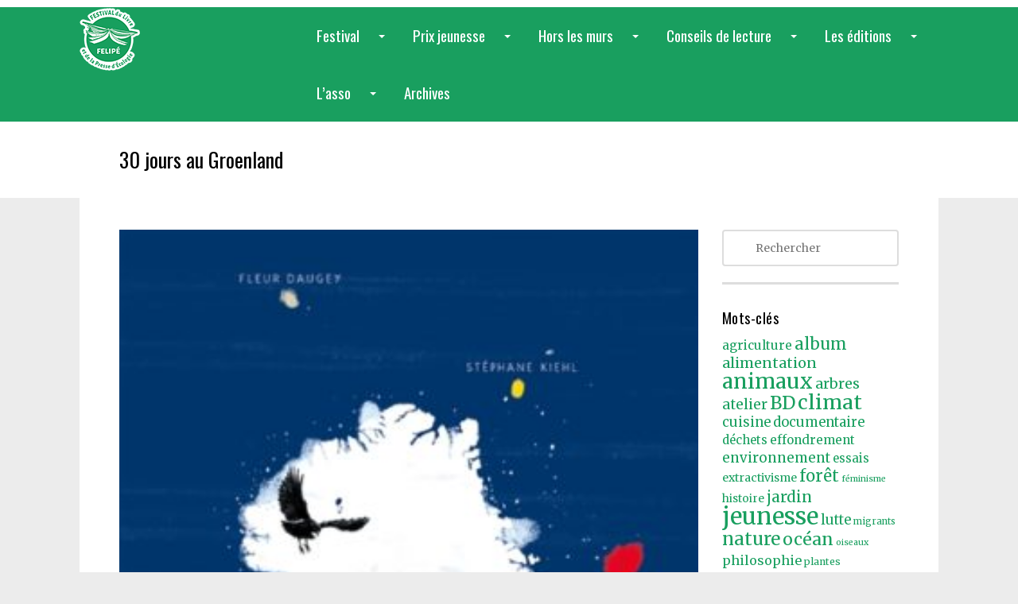

--- FILE ---
content_type: text/html; charset=UTF-8
request_url: https://www.festival-livre-presse-ecologie.org/30-jours-au-groenland/
body_size: 18179
content:
<!DOCTYPE html>
<!--[if lt IE 7]>      <html class="no-js lt-ie9 lt-ie8 lt-ie7" lang="fr-FR"> <![endif]-->
<!--[if IE 7]>         <html class="no-js lt-ie9 lt-ie8" lang="fr-FR"> <![endif]-->
<!--[if IE 8]>         <html class="no-js lt-ie9" lang="fr-FR"> <![endif]-->
<!--[if gt IE 8]><!--> <html class="no-js" lang="fr-FR"> <!--<![endif]-->
<head>
<meta charset="UTF-8" />
<meta name="viewport" content="width=device-width, initial-scale=1, maximum-scale=1, user-scalable=no">
<meta name="version" content="2.2">

<link rel="profile" href="http://gmpg.org/xfn/11" />
<link rel="pingback" href="https://www.festival-livre-presse-ecologie.org/xmlrpc.php" />


                        <script>
                            /* You can add more configuration options to webfontloader by previously defining the WebFontConfig with your options */
                            if ( typeof WebFontConfig === "undefined" ) {
                                WebFontConfig = new Object();
                            }
                            WebFontConfig['google'] = {families: ['Oswald:400,300', 'Open+Sans:400', 'Merriweather:400']};

                            (function() {
                                var wf = document.createElement( 'script' );
                                wf.src = 'https://ajax.googleapis.com/ajax/libs/webfont/1.5.3/webfont.js';
                                wf.type = 'text/javascript';
                                wf.async = 'true';
                                var s = document.getElementsByTagName( 'script' )[0];
                                s.parentNode.insertBefore( wf, s );
                            })();
                        </script>
                    <meta name='robots' content='index, follow, max-image-preview:large, max-snippet:-1, max-video-preview:-1' />

	<!-- This site is optimized with the Yoast SEO plugin v20.13 - https://yoast.com/wordpress/plugins/seo/ -->
	<title>30 jours au Groenland - Festival du livre et de la presse d&#039;écologie</title>
	<link rel="canonical" href="https://www.festival-livre-presse-ecologie.org/30-jours-au-groenland/" />
	<meta property="og:locale" content="fr_FR" />
	<meta property="og:type" content="article" />
	<meta property="og:title" content="30 jours au Groenland - Festival du livre et de la presse d&#039;écologie" />
	<meta property="og:description" content="Piégée dans les glaces de la plus grande île du monde, Fleur Daugey nous invite à la découverte du Groenland, dans cette superbe BD-documentaire illustrée par le talentueux Stéphane Kiehl." />
	<meta property="og:url" content="https://www.festival-livre-presse-ecologie.org/30-jours-au-groenland/" />
	<meta property="og:site_name" content="Festival du livre et de la presse d&#039;écologie" />
	<meta property="article:publisher" content="https://www.facebook.com/Felipecologie/" />
	<meta property="article:published_time" content="2020-03-20T13:48:45+00:00" />
	<meta property="article:modified_time" content="2021-01-20T12:00:22+00:00" />
	<meta property="og:image" content="https://www.festival-livre-presse-ecologie.org/wp-content/uploads/2020/03/pf97823301277320-6061239.jpg" />
	<meta property="og:image:width" content="400" />
	<meta property="og:image:height" content="621" />
	<meta property="og:image:type" content="image/jpeg" />
	<meta name="author" content="Marion DELABIE" />
	<meta name="twitter:card" content="summary_large_image" />
	<meta name="twitter:creator" content="@Festival_Felipe" />
	<meta name="twitter:site" content="@Festival_Felipe" />
	<meta name="twitter:label1" content="Écrit par" />
	<meta name="twitter:data1" content="Marion DELABIE" />
	<meta name="twitter:label2" content="Durée de lecture estimée" />
	<meta name="twitter:data2" content="1 minute" />
	<script type="application/ld+json" class="yoast-schema-graph">{"@context":"https://schema.org","@graph":[{"@type":"Article","@id":"https://www.festival-livre-presse-ecologie.org/30-jours-au-groenland/#article","isPartOf":{"@id":"https://www.festival-livre-presse-ecologie.org/30-jours-au-groenland/"},"author":{"name":"Marion DELABIE","@id":"https://www.festival-livre-presse-ecologie.org/#/schema/person/a6ede47536f0ba9911ac8a8550ae13c1"},"headline":"30 jours au Groenland","datePublished":"2020-03-20T13:48:45+00:00","dateModified":"2021-01-20T12:00:22+00:00","mainEntityOfPage":{"@id":"https://www.festival-livre-presse-ecologie.org/30-jours-au-groenland/"},"wordCount":137,"publisher":{"@id":"https://www.festival-livre-presse-ecologie.org/#organization"},"image":{"@id":"https://www.festival-livre-presse-ecologie.org/30-jours-au-groenland/#primaryimage"},"thumbnailUrl":"https://www.festival-livre-presse-ecologie.org/wp-content/uploads/2020/03/pf97823301277320-6061239.jpg","articleSection":["Prix : sélection 2020"],"inLanguage":"fr-FR"},{"@type":"WebPage","@id":"https://www.festival-livre-presse-ecologie.org/30-jours-au-groenland/","url":"https://www.festival-livre-presse-ecologie.org/30-jours-au-groenland/","name":"30 jours au Groenland - Festival du livre et de la presse d&#039;écologie","isPartOf":{"@id":"https://www.festival-livre-presse-ecologie.org/#website"},"primaryImageOfPage":{"@id":"https://www.festival-livre-presse-ecologie.org/30-jours-au-groenland/#primaryimage"},"image":{"@id":"https://www.festival-livre-presse-ecologie.org/30-jours-au-groenland/#primaryimage"},"thumbnailUrl":"https://www.festival-livre-presse-ecologie.org/wp-content/uploads/2020/03/pf97823301277320-6061239.jpg","datePublished":"2020-03-20T13:48:45+00:00","dateModified":"2021-01-20T12:00:22+00:00","breadcrumb":{"@id":"https://www.festival-livre-presse-ecologie.org/30-jours-au-groenland/#breadcrumb"},"inLanguage":"fr-FR","potentialAction":[{"@type":"ReadAction","target":["https://www.festival-livre-presse-ecologie.org/30-jours-au-groenland/"]}]},{"@type":"ImageObject","inLanguage":"fr-FR","@id":"https://www.festival-livre-presse-ecologie.org/30-jours-au-groenland/#primaryimage","url":"https://www.festival-livre-presse-ecologie.org/wp-content/uploads/2020/03/pf97823301277320-6061239.jpg","contentUrl":"https://www.festival-livre-presse-ecologie.org/wp-content/uploads/2020/03/pf97823301277320-6061239.jpg","width":400,"height":621,"caption":"PF Groenland"},{"@type":"BreadcrumbList","@id":"https://www.festival-livre-presse-ecologie.org/30-jours-au-groenland/#breadcrumb","itemListElement":[{"@type":"ListItem","position":1,"name":"Accueil","item":"https://www.festival-livre-presse-ecologie.org/"},{"@type":"ListItem","position":2,"name":"Blog","item":"https://www.festival-livre-presse-ecologie.org/blog/"},{"@type":"ListItem","position":3,"name":"30 jours au Groenland"}]},{"@type":"WebSite","@id":"https://www.festival-livre-presse-ecologie.org/#website","url":"https://www.festival-livre-presse-ecologie.org/","name":"Festival du livre et de la presse d'écologie","description":"Avec un thème nouveau à chaque édition, le festival propose au grand public un programme de rencontres et d&#039;animations...","publisher":{"@id":"https://www.festival-livre-presse-ecologie.org/#organization"},"potentialAction":[{"@type":"SearchAction","target":{"@type":"EntryPoint","urlTemplate":"https://www.festival-livre-presse-ecologie.org/?s={search_term_string}"},"query-input":"required name=search_term_string"}],"inLanguage":"fr-FR"},{"@type":"Organization","@id":"https://www.festival-livre-presse-ecologie.org/#organization","name":"Felipé","url":"https://www.festival-livre-presse-ecologie.org/","logo":{"@type":"ImageObject","inLanguage":"fr-FR","@id":"https://www.festival-livre-presse-ecologie.org/#/schema/logo/image/","url":"https://www.festival-livre-presse-ecologie.org/wp-content/uploads/2015/06/logo_felipe.jpg","contentUrl":"https://www.festival-livre-presse-ecologie.org/wp-content/uploads/2015/06/logo_felipe.jpg","width":1200,"height":1237,"caption":"Felipé"},"image":{"@id":"https://www.festival-livre-presse-ecologie.org/#/schema/logo/image/"},"sameAs":["https://www.facebook.com/Felipecologie/","https://twitter.com/Festival_Felipe","https://fr.wikipedia.org/wiki/Festival_du_livre_et_de_la_presse_d'écologie"]},{"@type":"Person","@id":"https://www.festival-livre-presse-ecologie.org/#/schema/person/a6ede47536f0ba9911ac8a8550ae13c1","name":"Marion DELABIE","image":{"@type":"ImageObject","inLanguage":"fr-FR","@id":"https://www.festival-livre-presse-ecologie.org/#/schema/person/image/","url":"https://secure.gravatar.com/avatar/7958fad7949bd17454133dd6ca6cc1456296e8072f114d76eecdfbba80b1e06d?s=96&d=mm&r=g","contentUrl":"https://secure.gravatar.com/avatar/7958fad7949bd17454133dd6ca6cc1456296e8072f114d76eecdfbba80b1e06d?s=96&d=mm&r=g","caption":"Marion DELABIE"},"url":"https://www.festival-livre-presse-ecologie.org/author/marion/"}]}</script>
	<!-- / Yoast SEO plugin. -->


<link rel='dns-prefetch' href='//netdna.bootstrapcdn.com' />
<link rel="alternate" type="application/rss+xml" title="Festival du livre et de la presse d&#039;écologie &raquo; Flux" href="https://www.festival-livre-presse-ecologie.org/feed/" />
<link rel="alternate" type="application/rss+xml" title="Festival du livre et de la presse d&#039;écologie &raquo; Flux des commentaires" href="https://www.festival-livre-presse-ecologie.org/comments/feed/" />
<link rel="alternate" type="application/rss+xml" title="Festival du livre et de la presse d&#039;écologie &raquo; 30 jours au Groenland Flux des commentaires" href="https://www.festival-livre-presse-ecologie.org/30-jours-au-groenland/feed/" />
<link rel="alternate" title="oEmbed (JSON)" type="application/json+oembed" href="https://www.festival-livre-presse-ecologie.org/wp-json/oembed/1.0/embed?url=https%3A%2F%2Fwww.festival-livre-presse-ecologie.org%2F30-jours-au-groenland%2F" />
<link rel="alternate" title="oEmbed (XML)" type="text/xml+oembed" href="https://www.festival-livre-presse-ecologie.org/wp-json/oembed/1.0/embed?url=https%3A%2F%2Fwww.festival-livre-presse-ecologie.org%2F30-jours-au-groenland%2F&#038;format=xml" />
<style id='wp-img-auto-sizes-contain-inline-css' type='text/css'>
img:is([sizes=auto i],[sizes^="auto," i]){contain-intrinsic-size:3000px 1500px}
/*# sourceURL=wp-img-auto-sizes-contain-inline-css */
</style>
<style id='wp-emoji-styles-inline-css' type='text/css'>

	img.wp-smiley, img.emoji {
		display: inline !important;
		border: none !important;
		box-shadow: none !important;
		height: 1em !important;
		width: 1em !important;
		margin: 0 0.07em !important;
		vertical-align: -0.1em !important;
		background: none !important;
		padding: 0 !important;
	}
/*# sourceURL=wp-emoji-styles-inline-css */
</style>
<style id='wp-block-library-inline-css' type='text/css'>
:root{--wp-block-synced-color:#7a00df;--wp-block-synced-color--rgb:122,0,223;--wp-bound-block-color:var(--wp-block-synced-color);--wp-editor-canvas-background:#ddd;--wp-admin-theme-color:#007cba;--wp-admin-theme-color--rgb:0,124,186;--wp-admin-theme-color-darker-10:#006ba1;--wp-admin-theme-color-darker-10--rgb:0,107,160.5;--wp-admin-theme-color-darker-20:#005a87;--wp-admin-theme-color-darker-20--rgb:0,90,135;--wp-admin-border-width-focus:2px}@media (min-resolution:192dpi){:root{--wp-admin-border-width-focus:1.5px}}.wp-element-button{cursor:pointer}:root .has-very-light-gray-background-color{background-color:#eee}:root .has-very-dark-gray-background-color{background-color:#313131}:root .has-very-light-gray-color{color:#eee}:root .has-very-dark-gray-color{color:#313131}:root .has-vivid-green-cyan-to-vivid-cyan-blue-gradient-background{background:linear-gradient(135deg,#00d084,#0693e3)}:root .has-purple-crush-gradient-background{background:linear-gradient(135deg,#34e2e4,#4721fb 50%,#ab1dfe)}:root .has-hazy-dawn-gradient-background{background:linear-gradient(135deg,#faaca8,#dad0ec)}:root .has-subdued-olive-gradient-background{background:linear-gradient(135deg,#fafae1,#67a671)}:root .has-atomic-cream-gradient-background{background:linear-gradient(135deg,#fdd79a,#004a59)}:root .has-nightshade-gradient-background{background:linear-gradient(135deg,#330968,#31cdcf)}:root .has-midnight-gradient-background{background:linear-gradient(135deg,#020381,#2874fc)}:root{--wp--preset--font-size--normal:16px;--wp--preset--font-size--huge:42px}.has-regular-font-size{font-size:1em}.has-larger-font-size{font-size:2.625em}.has-normal-font-size{font-size:var(--wp--preset--font-size--normal)}.has-huge-font-size{font-size:var(--wp--preset--font-size--huge)}.has-text-align-center{text-align:center}.has-text-align-left{text-align:left}.has-text-align-right{text-align:right}.has-fit-text{white-space:nowrap!important}#end-resizable-editor-section{display:none}.aligncenter{clear:both}.items-justified-left{justify-content:flex-start}.items-justified-center{justify-content:center}.items-justified-right{justify-content:flex-end}.items-justified-space-between{justify-content:space-between}.screen-reader-text{border:0;clip-path:inset(50%);height:1px;margin:-1px;overflow:hidden;padding:0;position:absolute;width:1px;word-wrap:normal!important}.screen-reader-text:focus{background-color:#ddd;clip-path:none;color:#444;display:block;font-size:1em;height:auto;left:5px;line-height:normal;padding:15px 23px 14px;text-decoration:none;top:5px;width:auto;z-index:100000}html :where(.has-border-color){border-style:solid}html :where([style*=border-top-color]){border-top-style:solid}html :where([style*=border-right-color]){border-right-style:solid}html :where([style*=border-bottom-color]){border-bottom-style:solid}html :where([style*=border-left-color]){border-left-style:solid}html :where([style*=border-width]){border-style:solid}html :where([style*=border-top-width]){border-top-style:solid}html :where([style*=border-right-width]){border-right-style:solid}html :where([style*=border-bottom-width]){border-bottom-style:solid}html :where([style*=border-left-width]){border-left-style:solid}html :where(img[class*=wp-image-]){height:auto;max-width:100%}:where(figure){margin:0 0 1em}html :where(.is-position-sticky){--wp-admin--admin-bar--position-offset:var(--wp-admin--admin-bar--height,0px)}@media screen and (max-width:600px){html :where(.is-position-sticky){--wp-admin--admin-bar--position-offset:0px}}

/*# sourceURL=wp-block-library-inline-css */
</style><style id='global-styles-inline-css' type='text/css'>
:root{--wp--preset--aspect-ratio--square: 1;--wp--preset--aspect-ratio--4-3: 4/3;--wp--preset--aspect-ratio--3-4: 3/4;--wp--preset--aspect-ratio--3-2: 3/2;--wp--preset--aspect-ratio--2-3: 2/3;--wp--preset--aspect-ratio--16-9: 16/9;--wp--preset--aspect-ratio--9-16: 9/16;--wp--preset--color--black: #000000;--wp--preset--color--cyan-bluish-gray: #abb8c3;--wp--preset--color--white: #ffffff;--wp--preset--color--pale-pink: #f78da7;--wp--preset--color--vivid-red: #cf2e2e;--wp--preset--color--luminous-vivid-orange: #ff6900;--wp--preset--color--luminous-vivid-amber: #fcb900;--wp--preset--color--light-green-cyan: #7bdcb5;--wp--preset--color--vivid-green-cyan: #00d084;--wp--preset--color--pale-cyan-blue: #8ed1fc;--wp--preset--color--vivid-cyan-blue: #0693e3;--wp--preset--color--vivid-purple: #9b51e0;--wp--preset--gradient--vivid-cyan-blue-to-vivid-purple: linear-gradient(135deg,rgb(6,147,227) 0%,rgb(155,81,224) 100%);--wp--preset--gradient--light-green-cyan-to-vivid-green-cyan: linear-gradient(135deg,rgb(122,220,180) 0%,rgb(0,208,130) 100%);--wp--preset--gradient--luminous-vivid-amber-to-luminous-vivid-orange: linear-gradient(135deg,rgb(252,185,0) 0%,rgb(255,105,0) 100%);--wp--preset--gradient--luminous-vivid-orange-to-vivid-red: linear-gradient(135deg,rgb(255,105,0) 0%,rgb(207,46,46) 100%);--wp--preset--gradient--very-light-gray-to-cyan-bluish-gray: linear-gradient(135deg,rgb(238,238,238) 0%,rgb(169,184,195) 100%);--wp--preset--gradient--cool-to-warm-spectrum: linear-gradient(135deg,rgb(74,234,220) 0%,rgb(151,120,209) 20%,rgb(207,42,186) 40%,rgb(238,44,130) 60%,rgb(251,105,98) 80%,rgb(254,248,76) 100%);--wp--preset--gradient--blush-light-purple: linear-gradient(135deg,rgb(255,206,236) 0%,rgb(152,150,240) 100%);--wp--preset--gradient--blush-bordeaux: linear-gradient(135deg,rgb(254,205,165) 0%,rgb(254,45,45) 50%,rgb(107,0,62) 100%);--wp--preset--gradient--luminous-dusk: linear-gradient(135deg,rgb(255,203,112) 0%,rgb(199,81,192) 50%,rgb(65,88,208) 100%);--wp--preset--gradient--pale-ocean: linear-gradient(135deg,rgb(255,245,203) 0%,rgb(182,227,212) 50%,rgb(51,167,181) 100%);--wp--preset--gradient--electric-grass: linear-gradient(135deg,rgb(202,248,128) 0%,rgb(113,206,126) 100%);--wp--preset--gradient--midnight: linear-gradient(135deg,rgb(2,3,129) 0%,rgb(40,116,252) 100%);--wp--preset--font-size--small: 13px;--wp--preset--font-size--medium: 20px;--wp--preset--font-size--large: 36px;--wp--preset--font-size--x-large: 42px;--wp--preset--spacing--20: 0.44rem;--wp--preset--spacing--30: 0.67rem;--wp--preset--spacing--40: 1rem;--wp--preset--spacing--50: 1.5rem;--wp--preset--spacing--60: 2.25rem;--wp--preset--spacing--70: 3.38rem;--wp--preset--spacing--80: 5.06rem;--wp--preset--shadow--natural: 6px 6px 9px rgba(0, 0, 0, 0.2);--wp--preset--shadow--deep: 12px 12px 50px rgba(0, 0, 0, 0.4);--wp--preset--shadow--sharp: 6px 6px 0px rgba(0, 0, 0, 0.2);--wp--preset--shadow--outlined: 6px 6px 0px -3px rgb(255, 255, 255), 6px 6px rgb(0, 0, 0);--wp--preset--shadow--crisp: 6px 6px 0px rgb(0, 0, 0);}:where(.is-layout-flex){gap: 0.5em;}:where(.is-layout-grid){gap: 0.5em;}body .is-layout-flex{display: flex;}.is-layout-flex{flex-wrap: wrap;align-items: center;}.is-layout-flex > :is(*, div){margin: 0;}body .is-layout-grid{display: grid;}.is-layout-grid > :is(*, div){margin: 0;}:where(.wp-block-columns.is-layout-flex){gap: 2em;}:where(.wp-block-columns.is-layout-grid){gap: 2em;}:where(.wp-block-post-template.is-layout-flex){gap: 1.25em;}:where(.wp-block-post-template.is-layout-grid){gap: 1.25em;}.has-black-color{color: var(--wp--preset--color--black) !important;}.has-cyan-bluish-gray-color{color: var(--wp--preset--color--cyan-bluish-gray) !important;}.has-white-color{color: var(--wp--preset--color--white) !important;}.has-pale-pink-color{color: var(--wp--preset--color--pale-pink) !important;}.has-vivid-red-color{color: var(--wp--preset--color--vivid-red) !important;}.has-luminous-vivid-orange-color{color: var(--wp--preset--color--luminous-vivid-orange) !important;}.has-luminous-vivid-amber-color{color: var(--wp--preset--color--luminous-vivid-amber) !important;}.has-light-green-cyan-color{color: var(--wp--preset--color--light-green-cyan) !important;}.has-vivid-green-cyan-color{color: var(--wp--preset--color--vivid-green-cyan) !important;}.has-pale-cyan-blue-color{color: var(--wp--preset--color--pale-cyan-blue) !important;}.has-vivid-cyan-blue-color{color: var(--wp--preset--color--vivid-cyan-blue) !important;}.has-vivid-purple-color{color: var(--wp--preset--color--vivid-purple) !important;}.has-black-background-color{background-color: var(--wp--preset--color--black) !important;}.has-cyan-bluish-gray-background-color{background-color: var(--wp--preset--color--cyan-bluish-gray) !important;}.has-white-background-color{background-color: var(--wp--preset--color--white) !important;}.has-pale-pink-background-color{background-color: var(--wp--preset--color--pale-pink) !important;}.has-vivid-red-background-color{background-color: var(--wp--preset--color--vivid-red) !important;}.has-luminous-vivid-orange-background-color{background-color: var(--wp--preset--color--luminous-vivid-orange) !important;}.has-luminous-vivid-amber-background-color{background-color: var(--wp--preset--color--luminous-vivid-amber) !important;}.has-light-green-cyan-background-color{background-color: var(--wp--preset--color--light-green-cyan) !important;}.has-vivid-green-cyan-background-color{background-color: var(--wp--preset--color--vivid-green-cyan) !important;}.has-pale-cyan-blue-background-color{background-color: var(--wp--preset--color--pale-cyan-blue) !important;}.has-vivid-cyan-blue-background-color{background-color: var(--wp--preset--color--vivid-cyan-blue) !important;}.has-vivid-purple-background-color{background-color: var(--wp--preset--color--vivid-purple) !important;}.has-black-border-color{border-color: var(--wp--preset--color--black) !important;}.has-cyan-bluish-gray-border-color{border-color: var(--wp--preset--color--cyan-bluish-gray) !important;}.has-white-border-color{border-color: var(--wp--preset--color--white) !important;}.has-pale-pink-border-color{border-color: var(--wp--preset--color--pale-pink) !important;}.has-vivid-red-border-color{border-color: var(--wp--preset--color--vivid-red) !important;}.has-luminous-vivid-orange-border-color{border-color: var(--wp--preset--color--luminous-vivid-orange) !important;}.has-luminous-vivid-amber-border-color{border-color: var(--wp--preset--color--luminous-vivid-amber) !important;}.has-light-green-cyan-border-color{border-color: var(--wp--preset--color--light-green-cyan) !important;}.has-vivid-green-cyan-border-color{border-color: var(--wp--preset--color--vivid-green-cyan) !important;}.has-pale-cyan-blue-border-color{border-color: var(--wp--preset--color--pale-cyan-blue) !important;}.has-vivid-cyan-blue-border-color{border-color: var(--wp--preset--color--vivid-cyan-blue) !important;}.has-vivid-purple-border-color{border-color: var(--wp--preset--color--vivid-purple) !important;}.has-vivid-cyan-blue-to-vivid-purple-gradient-background{background: var(--wp--preset--gradient--vivid-cyan-blue-to-vivid-purple) !important;}.has-light-green-cyan-to-vivid-green-cyan-gradient-background{background: var(--wp--preset--gradient--light-green-cyan-to-vivid-green-cyan) !important;}.has-luminous-vivid-amber-to-luminous-vivid-orange-gradient-background{background: var(--wp--preset--gradient--luminous-vivid-amber-to-luminous-vivid-orange) !important;}.has-luminous-vivid-orange-to-vivid-red-gradient-background{background: var(--wp--preset--gradient--luminous-vivid-orange-to-vivid-red) !important;}.has-very-light-gray-to-cyan-bluish-gray-gradient-background{background: var(--wp--preset--gradient--very-light-gray-to-cyan-bluish-gray) !important;}.has-cool-to-warm-spectrum-gradient-background{background: var(--wp--preset--gradient--cool-to-warm-spectrum) !important;}.has-blush-light-purple-gradient-background{background: var(--wp--preset--gradient--blush-light-purple) !important;}.has-blush-bordeaux-gradient-background{background: var(--wp--preset--gradient--blush-bordeaux) !important;}.has-luminous-dusk-gradient-background{background: var(--wp--preset--gradient--luminous-dusk) !important;}.has-pale-ocean-gradient-background{background: var(--wp--preset--gradient--pale-ocean) !important;}.has-electric-grass-gradient-background{background: var(--wp--preset--gradient--electric-grass) !important;}.has-midnight-gradient-background{background: var(--wp--preset--gradient--midnight) !important;}.has-small-font-size{font-size: var(--wp--preset--font-size--small) !important;}.has-medium-font-size{font-size: var(--wp--preset--font-size--medium) !important;}.has-large-font-size{font-size: var(--wp--preset--font-size--large) !important;}.has-x-large-font-size{font-size: var(--wp--preset--font-size--x-large) !important;}
/*# sourceURL=global-styles-inline-css */
</style>

<style id='classic-theme-styles-inline-css' type='text/css'>
/*! This file is auto-generated */
.wp-block-button__link{color:#fff;background-color:#32373c;border-radius:9999px;box-shadow:none;text-decoration:none;padding:calc(.667em + 2px) calc(1.333em + 2px);font-size:1.125em}.wp-block-file__button{background:#32373c;color:#fff;text-decoration:none}
/*# sourceURL=/wp-includes/css/classic-themes.min.css */
</style>
<link rel='stylesheet' id='contact-form-7-css' href='https://www.festival-livre-presse-ecologie.org/wp-content/plugins/contact-form-7/includes/css/styles.css?ver=5.7.5.1' type='text/css' media='all' />
<link rel='stylesheet' id='responsive-lightbox-swipebox-css' href='https://www.festival-livre-presse-ecologie.org/wp-content/plugins/responsive-lightbox/assets/swipebox/swipebox.min.css?ver=1.5.2' type='text/css' media='all' />
<link rel='stylesheet' id='rs-plugin-settings-css' href='https://www.festival-livre-presse-ecologie.org/wp-content/plugins/revslider/public/assets/css/settings.css?ver=5.4.6.3.1' type='text/css' media='all' />
<style id='rs-plugin-settings-inline-css' type='text/css'>
.tp-caption a{color:#ff7302;text-shadow:none;-webkit-transition:all 0.2s ease-out;-moz-transition:all 0.2s ease-out;-o-transition:all 0.2s ease-out;-ms-transition:all 0.2s ease-out}.tp-caption a:hover{color:#ffa902}
/*# sourceURL=rs-plugin-settings-inline-css */
</style>
<link rel='stylesheet' id='rioleme_style-css' href='https://www.festival-livre-presse-ecologie.org/wp-content/themes/rioleme/style.css?ver=6.9' type='text/css' media='all' />
<link rel='stylesheet' id='rioleme_bootstrap-css-css' href='https://www.festival-livre-presse-ecologie.org/wp-content/themes/rioleme/assets/bootstrap-3.0.3/css/bootstrap.min.css' type='text/css' media='all' />
<link rel='stylesheet' id='rioleme_main-css-css' href='https://www.festival-livre-presse-ecologie.org/wp-content/themes/rioleme/assets/css/main.css?ver=1.0' type='text/css' media='all' />
<style id='rioleme_main-css-inline-css' type='text/css'>
 
            #services .single .inner,
			#contact-us .company-info {
	            background-color: #ffffff;
	        } 	

    		.jumbotron .wrapper,
    		.down-arrow,
    		#services .single:hover .bottom-border,
    		#testimonials,
    		#testimonials a.carousel-control,
    		#contact-us .company-info:hover .bottom-border,
    		.blog #show-more .btn,
    		#content .entry-header .container,
			.comment-reply-link,
			.comment-reply-login
    		{
    			background-color: #199f5f;
    		}

    		#lang-selector {
    			background-color: #261734;
    			color: #ffffff;
    		}

    		.jumbotron { background-color: #ffffff; }
			
			#mc-newsletter input[type='submit'],
			.wpcf7 input[type='submit'],
			#commentform .btn-primary	{ 
				background-color: #199f5f; 
			}

    		a,
    		.social li a,
    		#our-clients .tooltip-inner a,
    		#about_us ul.social,
    		.blog a.more-link,
    		.archive a.more-link,
    		#secondary .social-count-plus .items .count,
    		#nav-below a .meta-nav
    		{ 
    			color: #199f5f;
    		}

    		a:hover, a:focus,
    		#nav-below a:hover,
    		#nav-below a:hover .meta-nav {
    			color: #199f5f;
    		}

    		#secondary .social-count-plus .items .label,
    		#nav-below a,
    		#searchform #s,
    		.single h2.entry-title a, .single h2.entry-title a:hover, .single h2.entry-title a:active, .single h2.entry-title a:focus {
	    		color: #5a5a5a; 
	    	}
				
			#top-nav.navbar {
				border-top-color: #ffffff;
				border-top-style: solid;
				border-top-width: 9px;
			}
			#top-nav .navbar-toggle .icon-bar {
				background-color: #ffffff; 
			}
			
    		#our-clients .tooltip-inner
    		{
    			border-bottom-color: #199f5f;
    		}

    		#our-clients .tooltip.top .tooltip-arrow,
    		#contact-us .company-info:hover {
    			border-top-color: #199f5f;
    		}

    		blockquote { border-left-color: #199f5f; }

			
		
			
			#content .wrapper,
			.frontpage .section-header h2 span, #comments .section-header h2 span {
				background-color: #ffffff; 
			}
			.entry-content .section-header h2 span {
				background-color: #ffffff; 
			}
		
			#mc-newsletter input[type='email'] { 
				background-color: #000000;  
			}
			#mc-newsletter .glyphicon {
				color: #199f5f;
			}

			

			::selection {
				background: #000000; 
				color: #199f5f; 
			}
			::-moz-selection {
				background: #000000; 
				color: #199f5f; 
			}

    
    		.newmenu #lang-selector .fa-globe {
				line-height: 80px;
				font-size: 27px;
			}

			.newmenu #lang-selector .language-item span {
				color: #8557bb;
			}
			.newmenu #lang-selector .language-item a span {
				color: #ffffff;
			}
			.newmenu #lang-selector .language-item a:hover span {
				color: #ffffff;
			}

			.newmenu .dropdown-header {
				background-color: #199f5f;
				
			}
		
/*# sourceURL=rioleme_main-css-inline-css */
</style>
<link rel='stylesheet' id='rioleme_genericons-css' href='https://www.festival-livre-presse-ecologie.org/wp-content/themes/rioleme/assets/genericons/genericons.css?ver=3.0.3' type='text/css' media='all' />
<link rel='stylesheet' id='rioleme_fontawesome-css' href='https://www.festival-livre-presse-ecologie.org/wp-content/themes/rioleme/assets/font-awesome-4.3.0/css/font-awesome.min.css?ver=4.0.3' type='text/css' media='all' />
<link rel='stylesheet' id='rioleme_smartmenu_bs-css-css' href='https://www.festival-livre-presse-ecologie.org/wp-content/themes/rioleme/assets/smartmenus-0.9.6/addons/bootstrap/jquery.smartmenus.bootstrap.css?ver=0.9.6' type='text/css' media='all' />
<script type="text/javascript" src="https://www.festival-livre-presse-ecologie.org/wp-includes/js/jquery/jquery.min.js?ver=3.7.1" id="jquery-core-js"></script>
<script type="text/javascript" src="https://www.festival-livre-presse-ecologie.org/wp-includes/js/jquery/jquery-migrate.min.js?ver=3.4.1" id="jquery-migrate-js"></script>
<script type="text/javascript" src="https://www.festival-livre-presse-ecologie.org/wp-content/plugins/responsive-lightbox/assets/swipebox/jquery.swipebox.min.js?ver=1.5.2" id="responsive-lightbox-swipebox-js"></script>
<script type="text/javascript" src="https://www.festival-livre-presse-ecologie.org/wp-includes/js/underscore.min.js?ver=1.13.7" id="underscore-js"></script>
<script type="text/javascript" src="https://www.festival-livre-presse-ecologie.org/wp-content/plugins/responsive-lightbox/assets/infinitescroll/infinite-scroll.pkgd.min.js?ver=4.0.1" id="responsive-lightbox-infinite-scroll-js"></script>
<script type="text/javascript" id="responsive-lightbox-js-before">
/* <![CDATA[ */
var rlArgs = {"script":"swipebox","selector":"lightbox","customEvents":"","activeGalleries":true,"animation":true,"hideCloseButtonOnMobile":false,"removeBarsOnMobile":false,"hideBars":true,"hideBarsDelay":5000,"videoMaxWidth":1080,"useSVG":true,"loopAtEnd":false,"woocommerce_gallery":false,"ajaxurl":"https:\/\/www.festival-livre-presse-ecologie.org\/wp-admin\/admin-ajax.php","nonce":"9c940ec471","preview":false,"postId":7956,"scriptExtension":false};

//# sourceURL=responsive-lightbox-js-before
/* ]]> */
</script>
<script type="text/javascript" src="https://www.festival-livre-presse-ecologie.org/wp-content/plugins/responsive-lightbox/js/front.js?ver=2.5.3" id="responsive-lightbox-js"></script>
<script type="text/javascript" src="https://www.festival-livre-presse-ecologie.org/wp-content/plugins/revslider/public/assets/js/jquery.themepunch.tools.min.js?ver=5.4.6.3.1" id="tp-tools-js"></script>
<script type="text/javascript" src="https://www.festival-livre-presse-ecologie.org/wp-content/plugins/revslider/public/assets/js/jquery.themepunch.revolution.min.js?ver=5.4.6.3.1" id="revmin-js"></script>
<script type="text/javascript" src="https://www.festival-livre-presse-ecologie.org/wp-content/themes/rioleme/assets/js/modernizr2.6.2.js" id="rioleme_modernizr-js"></script>
<script type="text/javascript" src="//netdna.bootstrapcdn.com/bootstrap/3.0.3/js/bootstrap.min.js" id="rioleme_bootstrap-js-js"></script>
<script>window.jQuery || document.write('<script src="https://www.festival-livre-presse-ecologie.org/wp-content/themes/rioleme/assets/bootstrap-3.0.3/js/bootstrap.min.js"><\/script>')</script>
<script type="text/javascript" src="https://www.festival-livre-presse-ecologie.org/wp-content/themes/rioleme/assets/js/equalize.min.js" id="rioleme_equalize-js"></script>
<script type="text/javascript" src="https://www.festival-livre-presse-ecologie.org/wp-content/themes/rioleme/assets/smartmenus-0.9.6/jquery.smartmenus.min.js" id="rioleme_smartmenu-js"></script>
<script type="text/javascript" src="https://www.festival-livre-presse-ecologie.org/wp-content/themes/rioleme/assets/smartmenus-0.9.6/addons/bootstrap/jquery.smartmenus.bootstrap.js" id="rioleme_smartmenu_bs-js"></script>
<link rel="https://api.w.org/" href="https://www.festival-livre-presse-ecologie.org/wp-json/" /><link rel="alternate" title="JSON" type="application/json" href="https://www.festival-livre-presse-ecologie.org/wp-json/wp/v2/posts/7956" /><link rel="EditURI" type="application/rsd+xml" title="RSD" href="https://www.festival-livre-presse-ecologie.org/xmlrpc.php?rsd" />

<link rel='shortlink' href='https://www.festival-livre-presse-ecologie.org/?p=7956' />
<meta name="generator" content="Powered by Slider Revolution 5.4.6.3.1 - responsive, Mobile-Friendly Slider Plugin for WordPress with comfortable drag and drop interface." />
<script type="text/javascript">function setREVStartSize(e){
				try{ var i=jQuery(window).width(),t=9999,r=0,n=0,l=0,f=0,s=0,h=0;					
					if(e.responsiveLevels&&(jQuery.each(e.responsiveLevels,function(e,f){f>i&&(t=r=f,l=e),i>f&&f>r&&(r=f,n=e)}),t>r&&(l=n)),f=e.gridheight[l]||e.gridheight[0]||e.gridheight,s=e.gridwidth[l]||e.gridwidth[0]||e.gridwidth,h=i/s,h=h>1?1:h,f=Math.round(h*f),"fullscreen"==e.sliderLayout){var u=(e.c.width(),jQuery(window).height());if(void 0!=e.fullScreenOffsetContainer){var c=e.fullScreenOffsetContainer.split(",");if (c) jQuery.each(c,function(e,i){u=jQuery(i).length>0?u-jQuery(i).outerHeight(!0):u}),e.fullScreenOffset.split("%").length>1&&void 0!=e.fullScreenOffset&&e.fullScreenOffset.length>0?u-=jQuery(window).height()*parseInt(e.fullScreenOffset,0)/100:void 0!=e.fullScreenOffset&&e.fullScreenOffset.length>0&&(u-=parseInt(e.fullScreenOffset,0))}f=u}else void 0!=e.minHeight&&f<e.minHeight&&(f=e.minHeight);e.c.closest(".rev_slider_wrapper").css({height:f})					
				}catch(d){console.log("Failure at Presize of Slider:"+d)}
			};</script>
<style type="text/css" title="dynamic-css" class="options-output">#top-nav.navbar h2{margin-top:0;margin-right:0;margin-bottom:0px;margin-left:0;}.navbar{background-color:#199f5f;}.newmenu .navbar-nav li a{background-color:#199f5f;}.newmenu .navbar-nav li.current-menu-item.active > a, .newmenu #top-nav .navbar-nav li.current-menu-ancestor > a, .newmenu #top-nav .navbar-nav .dropdown-menu li.current-menu-ancestor > a{background-color:#199f5f;}.newmenu .navbar-nav li a:hover, .newmenu .navbar-nav li a.highlighted, .newmenu .nav .open > a, .newmenu .nav .open > a:hover, .newmenu .nav .open > a:focus{background-color:#199f5f;}.newmenu .navbar-nav li a{border-top:0px solid #199f5f;border-bottom:2px solid #199f5f;border-left:0px solid #199f5f;border-right:0px solid #199f5f;}.newmenu .navbar-nav a:hover{border-top:0px solid #000000;border-bottom:2px solid #000000;border-left:0px solid #000000;border-right:0px solid #000000;}.newmenu .navbar-nav li a{font-family:Oswald;line-height:70px;font-weight:400;font-style:normal;font-size:19px;opacity: 1;visibility: visible;-webkit-transition: opacity 0.24s ease-in-out;-moz-transition: opacity 0.24s ease-in-out;transition: opacity 0.24s ease-in-out;}.wf-loading .newmenu .navbar-nav li a,{opacity: 0;}.ie.wf-loading .newmenu .navbar-nav li a,{visibility: hidden;}.newmenu #top-nav .navbar-nav li a{color:#ffffff;}.newmenu #top-nav .navbar-nav li a:hover{color:#ffffff;}.newmenu #top-nav .navbar-nav li a:active{color:#ffffff;}.newmenu .navbar-nav > li > a{padding-top:0;padding-right:15px;padding-bottom:0;padding-left:20px;}.newmenu #top-nav .navbar-nav .dropdown-menu li a{background-color:#199f5f;}.newmenu #top-nav .navbar-nav .dropdown-menu li a:hover, .newmenu #top-nav .navbar-nav .dropdown-menu li a.highlighted, .newmenu .divider{background-color:#ffffff;}.newmenu #top-nav .navbar-nav .dropdown-menu li.current-menu-item.active > a{background-color:#199f5f;}.newmenu #top-nav .navbar-nav .dropdown-menu li a{border-top:0px solid #ffffff;border-bottom:1px solid #ffffff;border-left:0px solid #ffffff;border-right:0px solid #ffffff;}.newmenu #top-nav .navbar-nav .dropdown-menu li a:hover{border-top:0px solid #ffffff;border-bottom:1px solid #ffffff;border-left:0px solid #ffffff;border-right:0px solid #ffffff;}.newmenu #top-nav .navbar-nav .dropdown-menu li a{font-family:Oswald;line-height:21px;font-weight:400;font-style:normal;font-size:15px;opacity: 1;visibility: visible;-webkit-transition: opacity 0.24s ease-in-out;-moz-transition: opacity 0.24s ease-in-out;transition: opacity 0.24s ease-in-out;}.wf-loading .newmenu #top-nav .navbar-nav .dropdown-menu li a,{opacity: 0;}.ie.wf-loading .newmenu #top-nav .navbar-nav .dropdown-menu li a,{visibility: hidden;}.newmenu #top-nav .navbar-nav .dropdown-menu li a{color:#ffffff;}.newmenu #top-nav .navbar-nav .dropdown-menu li a:hover{color:#199f5f;}.newmenu #top-nav .navbar-nav .dropdown-menu li a:active{color:#ffffff;}.newmenu .dropdown-menu > li > a, .newmenu .navbar-nav ul > li > a.has-submenu, .newmenu .dropdown-header{padding-top:13px;padding-right:20px;padding-bottom:13px;padding-left:30px;}.newmenu .dropdown-header{font-family:"Open Sans";line-height:16px;font-weight:400;font-style:normal;font-size:15px;opacity: 1;visibility: visible;-webkit-transition: opacity 0.24s ease-in-out;-moz-transition: opacity 0.24s ease-in-out;transition: opacity 0.24s ease-in-out;}.wf-loading .newmenu .dropdown-header,{opacity: 0;}.ie.wf-loading .newmenu .dropdown-header,{visibility: hidden;}.oldmenu .navbar .nav li a, .oldmenu #lang-selector{font-family:Oswald;line-height:60px;font-weight:400;font-style:normal;font-size:17px;opacity: 1;visibility: visible;-webkit-transition: opacity 0.24s ease-in-out;-moz-transition: opacity 0.24s ease-in-out;transition: opacity 0.24s ease-in-out;}.wf-loading .oldmenu .navbar .nav li a, .oldmenu #lang-selector,{opacity: 0;}.ie.wf-loading .oldmenu .navbar .nav li a, .oldmenu #lang-selector,{visibility: hidden;}.newmenu .language-item span{font-family:Oswald;line-height:80px;font-weight:400;font-style:normal;font-size:17px;opacity: 1;visibility: visible;-webkit-transition: opacity 0.24s ease-in-out;-moz-transition: opacity 0.24s ease-in-out;transition: opacity 0.24s ease-in-out;}.wf-loading .newmenu .language-item span,{opacity: 0;}.ie.wf-loading .newmenu .language-item span,{visibility: hidden;}.newmenu .language-item span{color:#ffffff;}.newmenu .language-item span:hover{color:#ffffff;}.newmenu .language-item span:active{color:#8557bb;}#testimonials h3, #testimonials a.carousel-control{color:#F9F9F9;}#footer{background-color:#ffffff;}#footer .divider{border-top:1px solid #303030;border-bottom:0px solid #303030;border-left:0px solid #303030;border-right:0px solid #303030;}#footer .widget-title{font-family:Oswald;line-height:normalpx;letter-spacing:normalpx;font-weight:400;font-style:normal;color:#000000;font-size:16px;opacity: 1;visibility: visible;-webkit-transition: opacity 0.24s ease-in-out;-moz-transition: opacity 0.24s ease-in-out;transition: opacity 0.24s ease-in-out;}.wf-loading #footer .widget-title,{opacity: 0;}.ie.wf-loading #footer .widget-title,{visibility: hidden;}#footer{font-family:Merriweather;line-height:normalpx;letter-spacing:normalpx;font-weight:400;font-style:normal;color:#8e8e8e;font-size:11px;opacity: 1;visibility: visible;-webkit-transition: opacity 0.24s ease-in-out;-moz-transition: opacity 0.24s ease-in-out;transition: opacity 0.24s ease-in-out;}.wf-loading #footer,{opacity: 0;}.ie.wf-loading #footer,{visibility: hidden;}#footer a{color:#000000;}#footer a:hover{color:#cccccc;}#footer a:active{color:#cccccc;}#footer .nav-footer > li > a{font-family:Oswald;line-height:normalpx;letter-spacing:normalpx;font-weight:400;font-style:normal;font-size:11px;opacity: 1;visibility: visible;-webkit-transition: opacity 0.24s ease-in-out;-moz-transition: opacity 0.24s ease-in-out;transition: opacity 0.24s ease-in-out;}.wf-loading #footer .nav-footer > li > a,{opacity: 0;}.ie.wf-loading #footer .nav-footer > li > a,{visibility: hidden;}#footer .nav-footer > li > a{color:#000000;}#footer .nav-footer > li > a:hover{color:#d3d3d3;}#footer .nav-footer > li > a:active{color:#d8d8d8;}#footer .nav-footer .sub-menu a{font-family:Merriweather;line-height:normalpx;letter-spacing:normalpx;font-weight:400;font-style:normal;font-size:11px;opacity: 1;visibility: visible;-webkit-transition: opacity 0.24s ease-in-out;-moz-transition: opacity 0.24s ease-in-out;transition: opacity 0.24s ease-in-out;}.wf-loading #footer .nav-footer .sub-menu a,{opacity: 0;}.ie.wf-loading #footer .nav-footer .sub-menu a,{visibility: hidden;}#footer .nav-footer .sub-menu a{color:#8e8e8e;}#footer .nav-footer .sub-menu a:hover{color:#ededed;}#footer .nav-footer .sub-menu a:active{color:#ededed;}#mc-newsletter{font-family:Oswald;line-height:normalpx;letter-spacing:1px;font-weight:400;font-style:normal;color:#000000;font-size:16px;opacity: 1;visibility: visible;-webkit-transition: opacity 0.24s ease-in-out;-moz-transition: opacity 0.24s ease-in-out;transition: opacity 0.24s ease-in-out;}.wf-loading #mc-newsletter,{opacity: 0;}.ie.wf-loading #mc-newsletter,{visibility: hidden;}#mc-newsletter, #mc-newsletter label span{background-color:#199f5f;}#mc-newsletter{color:#000000;}body{background-color:#ececec;}.section-header h2{background-color:transparent;background-repeat:repeat-x;background-position:left center;}.section-header h2, .comment-reply-title{font-family:Oswald;text-align:center;line-height:36px;letter-spacing:1.4px;font-weight:400;font-style:normal;color:#000000;font-size:28px;opacity: 1;visibility: visible;-webkit-transition: opacity 0.24s ease-in-out;-moz-transition: opacity 0.24s ease-in-out;transition: opacity 0.24s ease-in-out;}.wf-loading .section-header h2, .comment-reply-title,{opacity: 0;}.ie.wf-loading .section-header h2, .comment-reply-title,{visibility: hidden;}#site-header{background-color:#ffffff;}.entry-header{background-color:#F3F3F3;}.entry-header h2.entry-title, .entry-header h2.entry-title a{color:#000000;}.entry-meta, .entry-meta a, .entry-meta a:hover, .entry-meta a:focus{color:#000000;}.entry-content{background-color:#ffffff;}footer.meta{background-color:#ffffff;}footer.meta, footer.meta a{color:#555554;}.wpcf7 input, .wpcf7 textarea, .wpcf7 select{background-color:#a8a5a4;}#site-header h1{font-family:Oswald;line-height:normalpx;font-weight:400;font-style:normal;color:#000000;font-size:26px;opacity: 1;visibility: visible;-webkit-transition: opacity 0.24s ease-in-out;-moz-transition: opacity 0.24s ease-in-out;transition: opacity 0.24s ease-in-out;}.wf-loading #site-header h1,{opacity: 0;}.ie.wf-loading #site-header h1,{visibility: hidden;}body{font-family:Merriweather;line-height:22px;letter-spacing:normalpx;font-weight:400;font-style:normal;color:#5a5a5a;font-size:14px;opacity: 1;visibility: visible;-webkit-transition: opacity 0.24s ease-in-out;-moz-transition: opacity 0.24s ease-in-out;transition: opacity 0.24s ease-in-out;}.wf-loading body,{opacity: 0;}.ie.wf-loading body,{visibility: hidden;}.jumbotron{font-family:Merriweather;text-align:center;line-height:22px;font-weight:400;font-style:normal;color:#ffffff;font-size:18px;opacity: 1;visibility: visible;-webkit-transition: opacity 0.24s ease-in-out;-moz-transition: opacity 0.24s ease-in-out;transition: opacity 0.24s ease-in-out;}.wf-loading .jumbotron,{opacity: 0;}.ie.wf-loading .jumbotron,{visibility: hidden;}input[type="submit"], button, .btn{font-family:Oswald;line-height:15px;font-weight:300;font-style:normal;color:#ffffff;font-size:15px;opacity: 1;visibility: visible;-webkit-transition: opacity 0.24s ease-in-out;-moz-transition: opacity 0.24s ease-in-out;transition: opacity 0.24s ease-in-out;}.wf-loading input[type="submit"], button, .btn,{opacity: 0;}.ie.wf-loading input[type="submit"], button, .btn,{visibility: hidden;}h1{font-family:Oswald;line-height:36px;font-weight:400;font-style:normal;color:#565656;font-size:26px;opacity: 1;visibility: visible;-webkit-transition: opacity 0.24s ease-in-out;-moz-transition: opacity 0.24s ease-in-out;transition: opacity 0.24s ease-in-out;}.wf-loading h1,{opacity: 0;}.ie.wf-loading h1,{visibility: hidden;}h2{font-family:Oswald;line-height:32px;word-spacing:normalpx;letter-spacing:normalpx;font-weight:400;font-style:normal;color:#000000;font-size:24px;opacity: 1;visibility: visible;-webkit-transition: opacity 0.24s ease-in-out;-moz-transition: opacity 0.24s ease-in-out;transition: opacity 0.24s ease-in-out;}.wf-loading h2,{opacity: 0;}.ie.wf-loading h2,{visibility: hidden;}h3{font-family:Merriweather;line-height:30px;word-spacing:normalpx;letter-spacing:normalpx;font-weight:400;font-style:normal;color:#000000;font-size:22px;opacity: 1;visibility: visible;-webkit-transition: opacity 0.24s ease-in-out;-moz-transition: opacity 0.24s ease-in-out;transition: opacity 0.24s ease-in-out;}.wf-loading h3,{opacity: 0;}.ie.wf-loading h3,{visibility: hidden;}h4, h4.title > a{font-family:Oswald;line-height:24px;word-spacing:0.9px;letter-spacing:0.5px;font-weight:400;font-style:normal;color:#000000;font-size:18px;opacity: 1;visibility: visible;-webkit-transition: opacity 0.24s ease-in-out;-moz-transition: opacity 0.24s ease-in-out;transition: opacity 0.24s ease-in-out;}.wf-loading h4, h4.title > a,{opacity: 0;}.ie.wf-loading h4, h4.title > a,{visibility: hidden;}h5{font-family:Merriweather;line-height:normalpx;word-spacing:normalpx;letter-spacing:normalpx;font-weight:400;font-style:normal;color:#595957;font-size:15px;opacity: 1;visibility: visible;-webkit-transition: opacity 0.24s ease-in-out;-moz-transition: opacity 0.24s ease-in-out;transition: opacity 0.24s ease-in-out;}.wf-loading h5,{opacity: 0;}.ie.wf-loading h5,{visibility: hidden;}h6{font-family:Merriweather;line-height:normalpx;word-spacing:normalpx;letter-spacing:normalpx;font-weight:400;font-style:normal;color:#595957;font-size:14px;opacity: 1;visibility: visible;-webkit-transition: opacity 0.24s ease-in-out;-moz-transition: opacity 0.24s ease-in-out;transition: opacity 0.24s ease-in-out;}.wf-loading h6,{opacity: 0;}.ie.wf-loading h6,{visibility: hidden;}</style>
<style>
                                    </style>

</head>

<body class="wp-singular post-template-default single single-post postid-7956 single-format-standard wp-theme-rioleme group-blog" >
	
	<div id="wrap">	<a href="#content" class="sr-only">Skip to content</a>
	<div id="page" class="hfeed site fixed-navbar newmenu">
				<div id="top-nav" class="navbar navbar-fixed-top">			<div class="container">
				<div class="wrapper">
					<div class="row">
						
						<div class="col-xs-12 col-sm-3">
							<div class="navbar-header">
								
								<h2>
									<a id="logo" class="navbar-brand" href="https://www.festival-livre-presse-ecologie.org/">
																			<img src="https://www.festival-livre-presse-ecologie.org/wp-content/uploads/2018/04/logo_felipe-80x80.png" alt="Festival du livre et de la presse d&#039;écologie" />
																		</a>
								</h2>

								<button class="navbar-toggle pull-right" data-target=".navbar-collapse" data-toggle="collapse" type="button">
									<span class="sr-only">Toggle navigation</span>
									<span class="icon-bar"></span>
									<span class="icon-bar"></span>
									<span class="icon-bar"></span>
								</button>
							</div>
						</div>
						<div class="col-xs-12 col-sm-9">
							<nav class="collapse navbar-collapse"><ul id="menu-top-menu" class="nav navbar-nav navbar-right"><li id="menu-item-2439" class="menu-item menu-item-type-post_type menu-item-object-page menu-item-has-children menu-item-2439 dropdown"><a title="Festival" href="https://www.festival-livre-presse-ecologie.org/le-festival/" data-toggle="dropdown" class="dropdown-toggle">Festival </a>
<ul role="menu" class=" dropdown-menu">
	<li id="menu-item-6756" class="menu-item menu-item-type-post_type menu-item-object-page menu-item-6756"><a title="Infos pratiques" href="https://www.festival-livre-presse-ecologie.org/le-festival/ou/">Infos pratiques</a></li>
	<li id="menu-item-9644" class="menu-item menu-item-type-post_type menu-item-object-page menu-item-9644"><a title="Le programme" href="https://www.festival-livre-presse-ecologie.org/le-festival/le-programme/">Le programme</a></li>
	<li id="menu-item-9697" class="menu-item menu-item-type-post_type menu-item-object-page menu-item-9697"><a title="Les exposant·es" href="https://www.festival-livre-presse-ecologie.org/le-festival/les-exposants-du-festival-du-livre-et-de-la-presse-decologie/">Les exposant·es</a></li>
	<li id="menu-item-8665" class="menu-item menu-item-type-taxonomy menu-item-object-category menu-item-8665"><a title="Les podcasts" href="https://www.festival-livre-presse-ecologie.org/category/podcast/">Les podcasts</a></li>
</ul>
</li>
<li id="menu-item-2687" class="menu-item menu-item-type-post_type menu-item-object-page menu-item-has-children menu-item-2687 dropdown"><a title="Prix jeunesse" href="https://www.festival-livre-presse-ecologie.org/petit-felipe/les-prix-litteraires/" data-toggle="dropdown" class="dropdown-toggle">Prix jeunesse </a>
<ul role="menu" class=" dropdown-menu">
	<li id="menu-item-8491" class="menu-item menu-item-type-post_type menu-item-object-page menu-item-8491"><a title="Présentation" href="https://www.festival-livre-presse-ecologie.org/petit-felipe/les-prix-litteraires/">Présentation</a></li>
	<li id="menu-item-7964" class="menu-item menu-item-type-taxonomy menu-item-object-category menu-item-7964"><a title="Actualités" href="https://www.festival-livre-presse-ecologie.org/category/prix-jeunesse/prix-actualites/">Actualités</a></li>
	<li id="menu-item-11011" class="menu-item menu-item-type-post_type menu-item-object-page menu-item-11011"><a title="Le Palmarès" href="https://www.festival-livre-presse-ecologie.org/petit-felipe/le-palmares/">Le Palmarès</a></li>
	<li id="menu-item-8884" class="menu-item menu-item-type-taxonomy menu-item-object-category menu-item-8884"><a title="Livres lauréats" href="https://www.festival-livre-presse-ecologie.org/category/prix-jeunesse/prix-livres-laureats/">Livres lauréats</a></li>
	<li id="menu-item-8789" class="menu-item menu-item-type-post_type menu-item-object-page menu-item-8789"><a title="Appel à participation" href="https://www.festival-livre-presse-ecologie.org/petit-felipe/appel-a-participation/">Appel à participation</a></li>
</ul>
</li>
<li id="menu-item-2950" class="menu-item menu-item-type-taxonomy menu-item-object-category menu-item-has-children menu-item-2950 dropdown"><a title="Hors les murs" href="https://www.festival-livre-presse-ecologie.org/category/hors-les-murs/" data-toggle="dropdown" class="dropdown-toggle">Hors les murs </a>
<ul role="menu" class=" dropdown-menu">
	<li id="menu-item-8677" class="menu-item menu-item-type-taxonomy menu-item-object-category menu-item-8677"><a title="Evénements" href="https://www.festival-livre-presse-ecologie.org/category/hors-les-murs/">Evénements</a></li>
	<li id="menu-item-8614" class="menu-item menu-item-type-taxonomy menu-item-object-category menu-item-8614"><a title="Podcasts" href="https://www.festival-livre-presse-ecologie.org/category/podcast/">Podcasts</a></li>
	<li id="menu-item-8628" class="menu-item menu-item-type-custom menu-item-object-custom menu-item-8628"><a title="S&#039;abonner à l&#039;Ec(h)o du Felipé" href="https://link.infini.fr/felipepodcast">S&rsquo;abonner à l&rsquo;Ec(h)o du Felipé</a></li>
</ul>
</li>
<li id="menu-item-7310" class="menu-item menu-item-type-custom menu-item-object-custom menu-item-has-children menu-item-7310 dropdown"><a title="Conseils de lecture" href="https://www.festival-livre-presse-ecologie.org/category/nous-avons-lu/" data-toggle="dropdown" class="dropdown-toggle">Conseils de lecture </a>
<ul role="menu" class=" dropdown-menu">
	<li id="menu-item-5129" class="menu-item menu-item-type-taxonomy menu-item-object-category menu-item-5129"><a title="Essais et documents" href="https://www.festival-livre-presse-ecologie.org/category/nous-avons-lu/essais-docs/">Essais et documents</a></li>
	<li id="menu-item-5130" class="menu-item menu-item-type-taxonomy menu-item-object-category menu-item-5130"><a title="Littérature" href="https://www.festival-livre-presse-ecologie.org/category/nous-avons-lu/litterature/">Littérature</a></li>
	<li id="menu-item-5131" class="menu-item menu-item-type-taxonomy menu-item-object-category menu-item-5131"><a title="Vie pratique" href="https://www.festival-livre-presse-ecologie.org/category/nous-avons-lu/vie-pratique/">Vie pratique</a></li>
	<li id="menu-item-2320" class="menu-item menu-item-type-taxonomy menu-item-object-category menu-item-2320"><a title="Jeunesse" href="https://www.festival-livre-presse-ecologie.org/category/nous-avons-lu/livres-enfants/">Jeunesse</a></li>
	<li id="menu-item-5128" class="menu-item menu-item-type-taxonomy menu-item-object-category menu-item-5128"><a title="BD et beaux livres" href="https://www.festival-livre-presse-ecologie.org/category/nous-avons-lu/bd-beaux-livres/">BD et beaux livres</a></li>
	<li id="menu-item-3759" class="menu-item menu-item-type-taxonomy menu-item-object-category menu-item-3759"><a title="Revues" href="https://www.festival-livre-presse-ecologie.org/category/nous-avons-lu/revues/">Revues</a></li>
	<li id="menu-item-7309" class="menu-item menu-item-type-taxonomy menu-item-object-category menu-item-7309"><a title="Toutes nos lectures" href="https://www.festival-livre-presse-ecologie.org/category/nous-avons-lu/">Toutes nos lectures</a></li>
</ul>
</li>
<li id="menu-item-2275" class="menu-item menu-item-type-post_type menu-item-object-page menu-item-has-children menu-item-2275 dropdown"><a title="Les éditions" href="https://www.festival-livre-presse-ecologie.org/editions-precedentes/" data-toggle="dropdown" class="dropdown-toggle">Les éditions </a>
<ul role="menu" class=" dropdown-menu">
	<li id="menu-item-12084" class="menu-item menu-item-type-post_type menu-item-object-page menu-item-12084"><a title="2024 – Une écologie nommée désir" href="https://www.festival-livre-presse-ecologie.org/editions-precedentes/2024-une-ecologie-nommee-desir/">2024 – Une écologie nommée désir</a></li>
	<li id="menu-item-11013" class="menu-item menu-item-type-post_type menu-item-object-page menu-item-11013"><a title="2023 – Ecologie et justice sociale" href="https://www.festival-livre-presse-ecologie.org/editions-precedentes/2023-ecologie-et-justice-sociale/">2023 – Ecologie et justice sociale</a></li>
	<li id="menu-item-10022" class="menu-item menu-item-type-post_type menu-item-object-page menu-item-10022"><a title="2022 – Quelles écologies pour demain ?" href="https://www.festival-livre-presse-ecologie.org/editions-precedentes/2022-quelles-ecologies-pour-demain/">2022 – Quelles écologies pour demain ?</a></li>
	<li id="menu-item-9411" class="menu-item menu-item-type-post_type menu-item-object-page menu-item-9411"><a title="2021 – Le vivant : s’émerveiller et agir" href="https://www.festival-livre-presse-ecologie.org/editions-precedentes/2021-le-vivant-semerveiller-et-agir/">2021 – Le vivant : s’émerveiller et agir</a></li>
	<li id="menu-item-9294" class="menu-item menu-item-type-post_type menu-item-object-page menu-item-9294"><a title="2020 – Imagine !" href="https://www.festival-livre-presse-ecologie.org/editions-precedentes/2020-imagine/">2020 – Imagine !</a></li>
	<li id="menu-item-7907" class="menu-item menu-item-type-post_type menu-item-object-page menu-item-7907"><a title="2019 – ARBRES" href="https://www.festival-livre-presse-ecologie.org/editions-precedentes/2019-arbres/">2019 – ARBRES</a></li>
	<li id="menu-item-7178" class="menu-item menu-item-type-post_type menu-item-object-page menu-item-7178"><a title="2018 – S’encrer dans le sol" href="https://www.festival-livre-presse-ecologie.org/editions-precedentes/2018-sencrer-dans-le-sol/">2018 – S’encrer dans le sol</a></li>
	<li id="menu-item-6665" class="menu-item menu-item-type-post_type menu-item-object-page menu-item-6665"><a title="2017 – Les nourritures écologiques" href="https://www.festival-livre-presse-ecologie.org/editions-precedentes/2017-les-nourritures-ecologiques-galerie-photos/">2017 – Les nourritures écologiques</a></li>
	<li id="menu-item-6143" class="menu-item menu-item-type-post_type menu-item-object-page menu-item-6143"><a title="2016 – L’océan se livre" href="https://www.festival-livre-presse-ecologie.org/editions-precedentes/2016-locean-se-livre/">2016 – L’océan se livre</a></li>
	<li id="menu-item-5141" class="menu-item menu-item-type-post_type menu-item-object-page menu-item-5141"><a title="2015 – Il était une fois le climat" href="https://www.festival-livre-presse-ecologie.org/editions-precedentes/2015-il-etait-une-fois-le-climat/">2015 – Il était une fois le climat</a></li>
	<li id="menu-item-2438" class="menu-item menu-item-type-post_type menu-item-object-page menu-item-2438"><a title="2014 – L’écologie des solutions" href="https://www.festival-livre-presse-ecologie.org/editions-precedentes/2014-2/">2014 – L’écologie des solutions</a></li>
	<li id="menu-item-2437" class="menu-item menu-item-type-post_type menu-item-object-page menu-item-2437"><a title="2013 – À quoi rêvent les villes ?" href="https://www.festival-livre-presse-ecologie.org/editions-precedentes/2013-2/">2013 – À quoi rêvent les villes ?</a></li>
	<li id="menu-item-3560" class="menu-item menu-item-type-post_type menu-item-object-page menu-item-3560"><a title="2012 – L’eau, source de vie, pas de profit !" href="https://www.festival-livre-presse-ecologie.org/editions-precedentes/2012-leau-source-de-vie-pas-de-profit/">2012 – L’eau, source de vie, pas de profit !</a></li>
	<li id="menu-item-3559" class="menu-item menu-item-type-post_type menu-item-object-page menu-item-3559"><a title="2011 – L’appel des forêts" href="https://www.festival-livre-presse-ecologie.org/editions-precedentes/2011-lappel-des-forets/">2011 – L’appel des forêts</a></li>
	<li id="menu-item-3558" class="menu-item menu-item-type-post_type menu-item-object-page menu-item-3558"><a title="2010 – Biodiversité, la vie dans tous ses états" href="https://www.festival-livre-presse-ecologie.org/editions-precedentes/2010-biodiversite-la-vie-dans-tous-ses-etats/">2010 – Biodiversité, la vie dans tous ses états</a></li>
	<li id="menu-item-3570" class="menu-item menu-item-type-post_type menu-item-object-page menu-item-3570"><a title="2009 – Écologie sociale et solidaire" href="https://www.festival-livre-presse-ecologie.org/editions-precedentes/2009-ecologie-sociale-et-solidaire/">2009 – Écologie sociale et solidaire</a></li>
	<li id="menu-item-2796" class="menu-item menu-item-type-post_type menu-item-object-page menu-item-2796"><a title="Et encore avant…" href="https://www.festival-livre-presse-ecologie.org/editions-precedentes/et-encore-avant/">Et encore avant…</a></li>
</ul>
</li>
<li id="menu-item-2243" class="menu-item menu-item-type-post_type menu-item-object-page menu-item-has-children menu-item-2243 dropdown"><a title="L&#039;asso" href="https://www.festival-livre-presse-ecologie.org/association/" data-toggle="dropdown" class="dropdown-toggle">L&rsquo;asso </a>
<ul role="menu" class=" dropdown-menu">
	<li id="menu-item-2239" class="menu-item menu-item-type-post_type menu-item-object-page menu-item-2239"><a title="Qui sommes-nous ?" href="https://www.festival-livre-presse-ecologie.org/association/qui-sommes-nous/">Qui sommes-nous ?</a></li>
	<li id="menu-item-2237" class="menu-item menu-item-type-post_type menu-item-object-page menu-item-2237"><a title="L’équipe" href="https://www.festival-livre-presse-ecologie.org/association/lequipe/">L’équipe</a></li>
	<li id="menu-item-2236" class="menu-item menu-item-type-post_type menu-item-object-page menu-item-2236"><a title="Les statuts" href="https://www.festival-livre-presse-ecologie.org/association/statuts/">Les statuts</a></li>
	<li id="menu-item-7488" class="menu-item menu-item-type-post_type menu-item-object-page menu-item-7488"><a title="Nos partenaires" href="https://www.festival-livre-presse-ecologie.org/association/nos-partenaires/">Nos partenaires</a></li>
</ul>
</li>
<li id="menu-item-8782" class="menu-item menu-item-type-post_type menu-item-object-page current_page_parent menu-item-8782"><a title="Archives" href="https://www.festival-livre-presse-ecologie.org/blog/">Archives</a></li>
</ul></nav>							
						</div>


						

					</div> 				</div>
			</div>
			
		</div> 
	


	
		<div id="site-header">

		  <div class="container wrapper">

		    <div class="row">

		      <div class="col-xs-12">

		          <h1>30 jours au Groenland</h1>

		      </div>

		    </div>

		  </div>

		</div>

	


	


	<div id="content" class="clearfix">

		<div class="container wrapper">

			<div class="row">

				<div class="col-xs-12 col-sm-9">



					


						<article id="post-7956" class="post-7956 post type-post status-publish format-standard has-post-thumbnail hentry category-prix-selection-2020">

							
														
							
  


  
  <div class="post-thumbnail full-width"> 

    <img width="322" height="500" src="https://www.festival-livre-presse-ecologie.org/wp-content/uploads/2020/03/pf97823301277320-6061239-322x500.jpg" class="attachment-post-thumbnail size-post-thumbnail wp-post-image" alt="PF Groenland" decoding="async" fetchpriority="high" srcset="https://www.festival-livre-presse-ecologie.org/wp-content/uploads/2020/03/pf97823301277320-6061239-322x500.jpg 322w, https://www.festival-livre-presse-ecologie.org/wp-content/uploads/2020/03/pf97823301277320-6061239-129x200.jpg 129w, https://www.festival-livre-presse-ecologie.org/wp-content/uploads/2020/03/pf97823301277320-6061239-193x300.jpg 193w, https://www.festival-livre-presse-ecologie.org/wp-content/uploads/2020/03/pf97823301277320-6061239-258x400.jpg 258w, https://www.festival-livre-presse-ecologie.org/wp-content/uploads/2020/03/pf97823301277320-6061239-386x600.jpg 386w, https://www.festival-livre-presse-ecologie.org/wp-content/uploads/2020/03/pf97823301277320-6061239.jpg 400w" sizes="(max-width: 322px) 100vw, 322px" />
  </div>

  


  <header class="entry-header">

    <h2 class="entry-title">30 jours au Groenland</h2>


    <div class="entry-meta">

      20 mars 2020 | Catégorie : <u><a href="https://www.festival-livre-presse-ecologie.org/category/prix-jeunesse/prix-selection-2020/" rel="category tag">Prix : sélection 2020</a></u>
    </div>

  </header>



  <div class="entry-content">

        
        <h2>Fleur Daugey et Stéphane Kiehl</h2>
<h3>Actes Sud junior, 2019</h3>
<p>Piégée dans les glaces de la plus grande île du monde, Fleur Daugey nous invite à la découverte du Groenland, dans cette superbe BD-documentaire illustrée par le talentueux Stéphane Kiehl.</p>
<p>Fleur s’est embarquée sur le <em>Manguier</em> pour une résidence d’artiste. Le remorqueur volontairement pris dans les glaces de la banquise, l’équipage part à la découverte de cette gigantesque île et de ses habitants. L’auteure nous emmène avec elle pour comprendre les glaciers, les Inuits, une culture et un environnement extraordinaires, entre tradition et modernité. Des voyages en motoneige sous l’aurore boréale aux discussions triviales avec les autochtones, se déroule alors sous nos yeux ébahis cette île gigantesque pleine de mystères.</p>


  </div>





	<footer class="meta">

   <span class="genericon genericon-tag"></span>



          
	</footer>
							
							
							
							



							


							
	<nav role="navigation" id="nav-below" class="navigation-post row">

		<h2 class="sr-only">Post navigation</h2>



	


		<div class="nav-previous col-xs-6">

			<a href="https://www.festival-livre-presse-ecologie.org/biomimetisme-la-nature-comme-modele/" rel="prev"><span class="meta-nav">Précédent </span> Biomimétisme : la nature comme modèle</a>
		</div>

		<div class="nav-next col-xs-6">

			<a href="https://www.festival-livre-presse-ecologie.org/la-maison-en-haut-du-monde/" rel="next"><span class="meta-nav">Suivant </span> La maison en haut du monde</a>
		</div>



	


	</nav><!-- #nav-below -->

	


							


						</article>



					


				</div>



				<div class="col-xs-12 col-sm-3">

			    		<div id="secondary" class="widget-area" role="complementary">
				

		<aside id="search-2" class="widget widget_search">
	<form method="get" id="searchform" class="searchform" action="https://www.festival-livre-presse-ecologie.org/" role="search">

		<label for="s" class="screen-reader-text">Search</label>

		<input type="search" class="field" name="s" value="" id="s" placeholder="Rechercher" />

		<input type="submit" class="submit" id="searchsubmit" value="Search" />

	</form>

</aside><aside id="tag_cloud-2" class="widget widget_tag_cloud"><h4 class="widget-title">Mots-clés</h4><div class="tagcloud"><a href="https://www.festival-livre-presse-ecologie.org/tag/agriculture/" class="tag-cloud-link tag-link-79 tag-link-position-1" style="font-size: 11.408695652174pt;" aria-label="agriculture (14 éléments)">agriculture</a>
<a href="https://www.festival-livre-presse-ecologie.org/tag/album/" class="tag-cloud-link tag-link-57 tag-link-position-2" style="font-size: 15.182608695652pt;" aria-label="album (30 éléments)">album</a>
<a href="https://www.festival-livre-presse-ecologie.org/tag/alimentation/" class="tag-cloud-link tag-link-50 tag-link-position-3" style="font-size: 13.6pt;" aria-label="alimentation (22 éléments)">alimentation</a>
<a href="https://www.festival-livre-presse-ecologie.org/tag/animaux/" class="tag-cloud-link tag-link-41 tag-link-position-4" style="font-size: 19.565217391304pt;" aria-label="animaux (70 éléments)">animaux</a>
<a href="https://www.festival-livre-presse-ecologie.org/tag/arbres/" class="tag-cloud-link tag-link-116 tag-link-position-5" style="font-size: 13.35652173913pt;" aria-label="arbres (21 éléments)">arbres</a>
<a href="https://www.festival-livre-presse-ecologie.org/tag/atelier/" class="tag-cloud-link tag-link-323 tag-link-position-6" style="font-size: 12.869565217391pt;" aria-label="atelier (19 éléments)">atelier</a>
<a href="https://www.festival-livre-presse-ecologie.org/tag/bd/" class="tag-cloud-link tag-link-74 tag-link-position-7" style="font-size: 17.008695652174pt;" aria-label="BD (43 éléments)">BD</a>
<a href="https://www.festival-livre-presse-ecologie.org/tag/climat/" class="tag-cloud-link tag-link-58 tag-link-position-8" style="font-size: 18.713043478261pt;" aria-label="climat (59 éléments)">climat</a>
<a href="https://www.festival-livre-presse-ecologie.org/tag/cuisine/" class="tag-cloud-link tag-link-98 tag-link-position-9" style="font-size: 12.382608695652pt;" aria-label="cuisine (17 éléments)">cuisine</a>
<a href="https://www.festival-livre-presse-ecologie.org/tag/documentaire/" class="tag-cloud-link tag-link-40 tag-link-position-10" style="font-size: 12.382608695652pt;" aria-label="documentaire (17 éléments)">documentaire</a>
<a href="https://www.festival-livre-presse-ecologie.org/tag/dechets/" class="tag-cloud-link tag-link-151 tag-link-position-11" style="font-size: 11.04347826087pt;" aria-label="déchets (13 éléments)">déchets</a>
<a href="https://www.festival-livre-presse-ecologie.org/tag/effondrement/" class="tag-cloud-link tag-link-225 tag-link-position-12" style="font-size: 11.408695652174pt;" aria-label="effondrement (14 éléments)">effondrement</a>
<a href="https://www.festival-livre-presse-ecologie.org/tag/environnement/" class="tag-cloud-link tag-link-91 tag-link-position-13" style="font-size: 12.626086956522pt;" aria-label="environnement (18 éléments)">environnement</a>
<a href="https://www.festival-livre-presse-ecologie.org/tag/essais/" class="tag-cloud-link tag-link-182 tag-link-position-14" style="font-size: 11.04347826087pt;" aria-label="essais (13 éléments)">essais</a>
<a href="https://www.festival-livre-presse-ecologie.org/tag/extractivisme/" class="tag-cloud-link tag-link-213 tag-link-position-15" style="font-size: 10.55652173913pt;" aria-label="extractivisme (12 éléments)">extractivisme</a>
<a href="https://www.festival-livre-presse-ecologie.org/tag/foret/" class="tag-cloud-link tag-link-149 tag-link-position-16" style="font-size: 15.060869565217pt;" aria-label="forêt (29 éléments)">forêt</a>
<a href="https://www.festival-livre-presse-ecologie.org/tag/feminisme/" class="tag-cloud-link tag-link-216 tag-link-position-17" style="font-size: 8pt;" aria-label="féminisme (7 éléments)">féminisme</a>
<a href="https://www.festival-livre-presse-ecologie.org/tag/histoire/" class="tag-cloud-link tag-link-56 tag-link-position-18" style="font-size: 10.191304347826pt;" aria-label="histoire (11 éléments)">histoire</a>
<a href="https://www.festival-livre-presse-ecologie.org/tag/jardin/" class="tag-cloud-link tag-link-65 tag-link-position-19" style="font-size: 14.208695652174pt;" aria-label="jardin (25 éléments)">jardin</a>
<a href="https://www.festival-livre-presse-ecologie.org/tag/jeunesse/" class="tag-cloud-link tag-link-73 tag-link-position-20" style="font-size: 22pt;" aria-label="jeunesse (111 éléments)">jeunesse</a>
<a href="https://www.festival-livre-presse-ecologie.org/tag/lutte/" class="tag-cloud-link tag-link-231 tag-link-position-21" style="font-size: 12.382608695652pt;" aria-label="lutte (17 éléments)">lutte</a>
<a href="https://www.festival-livre-presse-ecologie.org/tag/migrants/" class="tag-cloud-link tag-link-173 tag-link-position-22" style="font-size: 8.6086956521739pt;" aria-label="migrants (8 éléments)">migrants</a>
<a href="https://www.festival-livre-presse-ecologie.org/tag/nature/" class="tag-cloud-link tag-link-44 tag-link-position-23" style="font-size: 16.765217391304pt;" aria-label="nature (41 éléments)">nature</a>
<a href="https://www.festival-livre-presse-ecologie.org/tag/ocean/" class="tag-cloud-link tag-link-156 tag-link-position-24" style="font-size: 15.791304347826pt;" aria-label="océan (34 éléments)">océan</a>
<a href="https://www.festival-livre-presse-ecologie.org/tag/oiseaux/" class="tag-cloud-link tag-link-144 tag-link-position-25" style="font-size: 8pt;" aria-label="oiseaux (7 éléments)">oiseaux</a>
<a href="https://www.festival-livre-presse-ecologie.org/tag/philosophie/" class="tag-cloud-link tag-link-81 tag-link-position-26" style="font-size: 12.017391304348pt;" aria-label="philosophie (16 éléments)">philosophie</a>
<a href="https://www.festival-livre-presse-ecologie.org/tag/plantes/" class="tag-cloud-link tag-link-138 tag-link-position-27" style="font-size: 9.2173913043478pt;" aria-label="plantes (9 éléments)">plantes</a>
<a href="https://www.festival-livre-presse-ecologie.org/tag/politique/" class="tag-cloud-link tag-link-118 tag-link-position-28" style="font-size: 13.35652173913pt;" aria-label="politique (21 éléments)">politique</a>
<a href="https://www.festival-livre-presse-ecologie.org/tag/pollution/" class="tag-cloud-link tag-link-172 tag-link-position-29" style="font-size: 10.55652173913pt;" aria-label="pollution (12 éléments)">pollution</a>
<a href="https://www.festival-livre-presse-ecologie.org/tag/poesie/" class="tag-cloud-link tag-link-45 tag-link-position-30" style="font-size: 10.191304347826pt;" aria-label="poésie (11 éléments)">poésie</a>
<a href="https://www.festival-livre-presse-ecologie.org/tag/prix/" class="tag-cloud-link tag-link-346 tag-link-position-31" style="font-size: 11.652173913043pt;" aria-label="prix (15 éléments)">prix</a>
<a href="https://www.festival-livre-presse-ecologie.org/tag/roman/" class="tag-cloud-link tag-link-36 tag-link-position-32" style="font-size: 15.669565217391pt;" aria-label="roman (33 éléments)">roman</a>
<a href="https://www.festival-livre-presse-ecologie.org/tag/recit/" class="tag-cloud-link tag-link-69 tag-link-position-33" style="font-size: 9.704347826087pt;" aria-label="récit (10 éléments)">récit</a>
<a href="https://www.festival-livre-presse-ecologie.org/tag/science-fiction/" class="tag-cloud-link tag-link-191 tag-link-position-34" style="font-size: 10.191304347826pt;" aria-label="science-fiction (11 éléments)">science-fiction</a>
<a href="https://www.festival-livre-presse-ecologie.org/tag/societe/" class="tag-cloud-link tag-link-95 tag-link-position-35" style="font-size: 14.817391304348pt;" aria-label="société (28 éléments)">société</a>
<a href="https://www.festival-livre-presse-ecologie.org/tag/sol/" class="tag-cloud-link tag-link-203 tag-link-position-36" style="font-size: 14.452173913043pt;" aria-label="sol (26 éléments)">sol</a>
<a href="https://www.festival-livre-presse-ecologie.org/tag/terre/" class="tag-cloud-link tag-link-37 tag-link-position-37" style="font-size: 9.2173913043478pt;" aria-label="terre (9 éléments)">terre</a>
<a href="https://www.festival-livre-presse-ecologie.org/tag/ville/" class="tag-cloud-link tag-link-113 tag-link-position-38" style="font-size: 9.704347826087pt;" aria-label="ville (10 éléments)">ville</a>
<a href="https://www.festival-livre-presse-ecologie.org/tag/vivant/" class="tag-cloud-link tag-link-293 tag-link-position-39" style="font-size: 8.6086956521739pt;" aria-label="vivant (8 éléments)">vivant</a>
<a href="https://www.festival-livre-presse-ecologie.org/tag/voyage/" class="tag-cloud-link tag-link-89 tag-link-position-40" style="font-size: 11.04347826087pt;" aria-label="voyage (13 éléments)">voyage</a>
<a href="https://www.festival-livre-presse-ecologie.org/tag/vegetarisme/" class="tag-cloud-link tag-link-87 tag-link-position-41" style="font-size: 8pt;" aria-label="végétarisme (7 éléments)">végétarisme</a>
<a href="https://www.festival-livre-presse-ecologie.org/tag/zad/" class="tag-cloud-link tag-link-218 tag-link-position-42" style="font-size: 8.6086956521739pt;" aria-label="ZAD (8 éléments)">ZAD</a>
<a href="https://www.festival-livre-presse-ecologie.org/tag/ecofeminisme/" class="tag-cloud-link tag-link-223 tag-link-position-43" style="font-size: 9.2173913043478pt;" aria-label="écoféminisme (9 éléments)">écoféminisme</a>
<a href="https://www.festival-livre-presse-ecologie.org/tag/ecologie/" class="tag-cloud-link tag-link-253 tag-link-position-44" style="font-size: 12.017391304348pt;" aria-label="écologie (16 éléments)">écologie</a>
<a href="https://www.festival-livre-presse-ecologie.org/tag/ecriture/" class="tag-cloud-link tag-link-106 tag-link-position-45" style="font-size: 8.6086956521739pt;" aria-label="écriture (8 éléments)">écriture</a></div>
</aside><aside id="categories-2" class="widget widget_categories"><h4 class="widget-title">Catégories</h4><form action="https://www.festival-livre-presse-ecologie.org" method="get"><label class="screen-reader-text" for="cat">Catégories</label><select  name='cat' id='cat' class='postform'>
	<option value='-1'>Sélectionner une catégorie</option>
	<option class="level-0" value="30">Actualités</option>
	<option class="level-0" value="399">Atelier 2024</option>
	<option class="level-0" value="100">Ateliers</option>
	<option class="level-0" value="101">Ateliers 2015</option>
	<option class="level-0" value="175">Ateliers 2016</option>
	<option class="level-0" value="190">Ateliers 2017</option>
	<option class="level-0" value="205">Ateliers 2018</option>
	<option class="level-0" value="238">Ateliers 2019</option>
	<option class="level-0" value="295">Ateliers 2021</option>
	<option class="level-0" value="314">Ateliers 2022</option>
	<option class="level-0" value="359">Ateliers 2023</option>
	<option class="level-0" value="161">BD et beaux livres</option>
	<option class="level-0" value="52">Conférences 2015</option>
	<option class="level-0" value="170">Conférences 2016 dimanche</option>
	<option class="level-0" value="169">Conférences 2016 samedi</option>
	<option class="level-0" value="189">Conférences 2017 dimanche</option>
	<option class="level-0" value="188">Conférences 2017 samedi</option>
	<option class="level-0" value="209">Conférences 2018</option>
	<option class="level-0" value="241">Conférences 2019</option>
	<option class="level-0" value="294">Conférences 2021</option>
	<option class="level-0" value="318">Conférences 2022</option>
	<option class="level-0" value="367">Conférences 2023</option>
	<option class="level-0" value="402">Conférences 2024</option>
	<option class="level-0" value="428">Conférences 2025</option>
	<option class="level-0" value="49">Conférences et tables rondes</option>
	<option class="level-0" value="94">Dédicaces 2015</option>
	<option class="level-0" value="171">Dédicaces 2016</option>
	<option class="level-0" value="194">Dédicaces 2017</option>
	<option class="level-0" value="222">Dédicaces 2018</option>
	<option class="level-0" value="246">Dédicaces 2019</option>
	<option class="level-0" value="302">Dédicaces 2021</option>
	<option class="level-0" value="159">Essais et documents</option>
	<option class="level-0" value="104">Exposants</option>
	<option class="level-0" value="105">Exposants 2015</option>
	<option class="level-0" value="59">Hors les murs</option>
	<option class="level-0" value="103">Jeunesse</option>
	<option class="level-0" value="35">Jeunesse</option>
	<option class="level-0" value="99">Jeunesse 2015</option>
	<option class="level-0" value="176">Jeunesse 2016</option>
	<option class="level-0" value="192">Jeunesse 2017</option>
	<option class="level-0" value="206">Jeunesse 2018</option>
	<option class="level-0" value="244">Jeunesse 2019</option>
	<option class="level-0" value="296">Jeunesse 2021</option>
	<option class="level-0" value="335">Jeunesse 2022</option>
	<option class="level-0" value="363">Jeunesse 2023</option>
	<option class="level-0" value="64">Le zoo de Jane</option>
	<option class="level-0" value="158">Littérature</option>
	<option class="level-0" value="1">Non classé</option>
	<option class="level-0" value="31">Nous avons lu</option>
	<option class="level-0" value="85">Paroles d&rsquo;auteur 2015</option>
	<option class="level-0" value="193">Paroles d&rsquo;auteur 2017</option>
	<option class="level-0" value="108">Partenaires</option>
	<option class="level-0" value="236">Podcast</option>
	<option class="level-0" value="251">Prix : actualités</option>
	<option class="level-0" value="291">Prix : livres lauréats</option>
	<option class="level-0" value="54">Prix : sélection 2015</option>
	<option class="level-0" value="148">Prix : sélection 2016</option>
	<option class="level-0" value="186">Prix : sélection 2017</option>
	<option class="level-0" value="202">Prix : sélection 2018</option>
	<option class="level-0" value="229">Prix : sélection 2019</option>
	<option class="level-0" value="250">Prix : sélection 2020</option>
	<option class="level-0" value="279">Prix : sélection 2021</option>
	<option class="level-0" value="304">Prix : sélection 2022</option>
	<option class="level-0" value="350">Prix : sélection 2023</option>
	<option class="level-0" value="385">Prix : sélection 2024</option>
	<option class="level-0" value="420">Prix : sélection 2025</option>
	<option class="level-0" value="53">Prix du livre jeunesse écolo</option>
	<option class="level-0" value="180">Rencontres</option>
	<option class="level-0" value="181">Rencontres 2016</option>
	<option class="level-0" value="211">Rencontres 2018</option>
	<option class="level-0" value="242">Rencontres 2019</option>
	<option class="level-0" value="260">Rencontres 2020</option>
	<option class="level-0" value="297">Rencontres 2021</option>
	<option class="level-0" value="315">Rencontres 2022</option>
	<option class="level-0" value="357">Rencontres 2023</option>
	<option class="level-0" value="404">Rencontres 2024</option>
	<option class="level-0" value="429">Rencontres 2025</option>
	<option class="level-0" value="240">Restauration 2015</option>
	<option class="level-0" value="184">Restauration 2016</option>
	<option class="level-0" value="196">Restauration 2017</option>
	<option class="level-0" value="221">Restauration 2018</option>
	<option class="level-0" value="247">Restauration 2019</option>
	<option class="level-0" value="39">Revues</option>
	<option class="level-0" value="167">Spectacle 2016</option>
	<option class="level-0" value="361">Spectacle 2023</option>
	<option class="level-0" value="61">Spectacles 2015</option>
	<option class="level-0" value="197">Spectacles 2017</option>
	<option class="level-0" value="214">Spectacles 2018</option>
	<option class="level-0" value="243">Spectacles 2019</option>
	<option class="level-0" value="300">Spectacles 2021</option>
	<option class="level-0" value="316">Spectacles 2022</option>
	<option class="level-0" value="424">Table ronde 2025</option>
	<option class="level-0" value="162">Vie pratique</option>
</select>
</form><script type="text/javascript">
/* <![CDATA[ */

( ( dropdownId ) => {
	const dropdown = document.getElementById( dropdownId );
	function onSelectChange() {
		setTimeout( () => {
			if ( 'escape' === dropdown.dataset.lastkey ) {
				return;
			}
			if ( dropdown.value && parseInt( dropdown.value ) > 0 && dropdown instanceof HTMLSelectElement ) {
				dropdown.parentElement.submit();
			}
		}, 250 );
	}
	function onKeyUp( event ) {
		if ( 'Escape' === event.key ) {
			dropdown.dataset.lastkey = 'escape';
		} else {
			delete dropdown.dataset.lastkey;
		}
	}
	function onClick() {
		delete dropdown.dataset.lastkey;
	}
	dropdown.addEventListener( 'keyup', onKeyUp );
	dropdown.addEventListener( 'click', onClick );
	dropdown.addEventListener( 'change', onSelectChange );
})( "cat" );

//# sourceURL=WP_Widget_Categories%3A%3Awidget
/* ]]> */
</script>
</aside>	</div>
				
				
				<div class="SocialBar" >

			<h4 class="widget-title">Partager :</h4>
				<a target="_blank" title="Twitter" href="https://twitter.com/share?url=https://www.festival-livre-presse-ecologie.org/30-jours-au-groenland/&text=30 jours au Groenland" rel="nofollow" onclick="javascript:window.open(this.href, '', 'menubar=no,toolbar=no,resizable=yes,scrollbars=yes,height=400,width=700');return false;"><i  class="fa fa-twitter-square  fa-3x colorTwitter"></i></a>
				
				
				<a target="_blank" title="Facebook" href="https://www.facebook.com/sharer.php?u=https://www.festival-livre-presse-ecologie.org/30-jours-au-groenland/&t=30 jours au Groenland" rel="nofollow" onclick="javascript:window.open(this.href, '', 'menubar=no,toolbar=no,resizable=yes,scrollbars=yes,height=500,width=700');return false;"><i  class="fa fa-facebook-square  fa-3x colorFacebook"></i></a>
				
				
				
				<a target="_blank" title="Google +" href="https://plus.google.com/share?url=https://www.festival-livre-presse-ecologie.org/30-jours-au-groenland/&hl=fr" rel="nofollow" onclick="javascript:window.open(this.href, '', 'menubar=no,toolbar=no,resizable=yes,scrollbars=yes,height=450,width=650');return false;"><i  class="fa fa-google-plus-square  fa-3x colorGoogle"></i></a>
				
				
				
				<a target="_blank" title="Linkedin" href="https://www.linkedin.com/shareArticle?mini=true&url=https://www.festival-livre-presse-ecologie.org/30-jours-au-groenland/&title=30 jours au Groenland" rel="nofollow" onclick="javascript:window.open(this.href, '','menubar=no,toolbar=no,resizable=yes,scrollbars=yes,height=450,width=650');return false;"><i  class="fa fa-linkedin-square  fa-3x colorLinkedin"></i></a>
				
				<br><br>
			</div>
					

			</div>

		</div>

	</div>

			    </div>

			</div>

		</div>

	</div>








</div>	

	
	

	</div>


	
		<section id="mc-newsletter">

			<div class="container wrapper">

			POUR NOUS CONTACTER : 	Le Felipé - MDA 18 – Boîte 9 - 15, passage Ramey - 75018 Paris  <a href="mailto:contact@flpe.fr">contact@flpe.fr</a>


			</div>

		</section>



	


	<footer id="footer" class="sticky">
	

		<div class="container wrapper">



			
			<div class="row">

				<div class="col-xs-9">

					<nav class="menu-footer-menu-container"><ul id="menu-footer-menu" class="nav-footer"><li id="menu-item-2215" class="menu-item menu-item-type-post_type menu-item-object-page menu-item-2215"><a href="https://www.festival-livre-presse-ecologie.org/la-newsletter-du-felipe/">La newsletter du Felipé</a></li>
<li id="menu-item-2165" class="menu-item menu-item-type-post_type menu-item-object-page menu-item-2165"><a href="https://www.festival-livre-presse-ecologie.org/mentions-legales/">Mentions légales</a></li>
<li id="menu-item-2203" class="menu-item menu-item-type-post_type menu-item-object-page menu-item-2203"><a href="https://www.festival-livre-presse-ecologie.org/rejoignez-le-festival-du-livre-et-de-la-presse-decologie/">Rejoignez-nous !</a></li>
<li id="menu-item-2692" class="menu-item menu-item-type-post_type menu-item-object-page menu-item-2692"><a href="https://www.festival-livre-presse-ecologie.org/espace-prive/">Espace privé</a></li>
</ul></nav>
					<div class="divider"></div>

				</div>
				
				<div class="col-xs-3">
				
				<a href="https://www.facebook.com/pages/Festival-du-livre-et-de-la-presse-d%C3%A9cologie/229340680455853" target="_blank" title="	Retrouver le festival sur Facebook">
				<span class="fa-stack fa-3x">
  <i class="fa fa-square fa-stack-2x colorFacebook"></i>
  <i class="fa fa-facebook fa-stack-1x"></i>
</span>
				</a>&nbsp;&nbsp;
				<a href="https://twitter.com/Festival_Felipe" target="_blank" title="Suivez nous sur Twitter">
				<span class="fa-stack fa-3x">
  <i class="fa fa-square fa-stack-2x colorTwitter"></i>
  <i class="fa fa-twitter fa-stack-1x"></i>
</span>
				</a>
				</div>
				

			</div>

			


			<div id="footer-widgets">

				
			</div>



		</div>

	</footer>





<script type="speculationrules">
{"prefetch":[{"source":"document","where":{"and":[{"href_matches":"/*"},{"not":{"href_matches":["/wp-*.php","/wp-admin/*","/wp-content/uploads/*","/wp-content/*","/wp-content/plugins/*","/wp-content/themes/rioleme/*","/*\\?(.+)"]}},{"not":{"selector_matches":"a[rel~=\"nofollow\"]"}},{"not":{"selector_matches":".no-prefetch, .no-prefetch a"}}]},"eagerness":"conservative"}]}
</script>
<script type="text/javascript" src="https://www.festival-livre-presse-ecologie.org/wp-content/plugins/contact-form-7/includes/swv/js/index.js?ver=5.7.5.1" id="swv-js"></script>
<script type="text/javascript" id="contact-form-7-js-extra">
/* <![CDATA[ */
var wpcf7 = {"api":{"root":"https://www.festival-livre-presse-ecologie.org/wp-json/","namespace":"contact-form-7/v1"}};
//# sourceURL=contact-form-7-js-extra
/* ]]> */
</script>
<script type="text/javascript" src="https://www.festival-livre-presse-ecologie.org/wp-content/plugins/contact-form-7/includes/js/index.js?ver=5.7.5.1" id="contact-form-7-js"></script>
<script type="text/javascript" src="https://www.festival-livre-presse-ecologie.org/wp-includes/js/jquery/ui/effect.min.js?ver=1.13.3" id="jquery-effects-core-js"></script>
<script type="text/javascript" id="rioleme_mainjs-js-extra">
/* <![CDATA[ */
var MyAjax = {"ajaxurl":"https://www.festival-livre-presse-ecologie.org/wp-admin/admin-ajax.php","homeurl":"https://www.festival-livre-presse-ecologie.org","maxPosts":"790"};
//# sourceURL=rioleme_mainjs-js-extra
/* ]]> */
</script>
<script type="text/javascript" src="https://www.festival-livre-presse-ecologie.org/wp-content/themes/rioleme/assets/js/main.js?ver=1.0" id="rioleme_mainjs-js"></script>
<script type="text/javascript" src="https://www.festival-livre-presse-ecologie.org/wp-content/themes/rioleme/assets/js/skip-link-focus-fix.js?ver=20130115" id="rioleme-skip-link-focus-fix-js"></script>
<script id="wp-emoji-settings" type="application/json">
{"baseUrl":"https://s.w.org/images/core/emoji/17.0.2/72x72/","ext":".png","svgUrl":"https://s.w.org/images/core/emoji/17.0.2/svg/","svgExt":".svg","source":{"concatemoji":"https://www.festival-livre-presse-ecologie.org/wp-includes/js/wp-emoji-release.min.js?ver=6.9"}}
</script>
<script type="module">
/* <![CDATA[ */
/*! This file is auto-generated */
const a=JSON.parse(document.getElementById("wp-emoji-settings").textContent),o=(window._wpemojiSettings=a,"wpEmojiSettingsSupports"),s=["flag","emoji"];function i(e){try{var t={supportTests:e,timestamp:(new Date).valueOf()};sessionStorage.setItem(o,JSON.stringify(t))}catch(e){}}function c(e,t,n){e.clearRect(0,0,e.canvas.width,e.canvas.height),e.fillText(t,0,0);t=new Uint32Array(e.getImageData(0,0,e.canvas.width,e.canvas.height).data);e.clearRect(0,0,e.canvas.width,e.canvas.height),e.fillText(n,0,0);const a=new Uint32Array(e.getImageData(0,0,e.canvas.width,e.canvas.height).data);return t.every((e,t)=>e===a[t])}function p(e,t){e.clearRect(0,0,e.canvas.width,e.canvas.height),e.fillText(t,0,0);var n=e.getImageData(16,16,1,1);for(let e=0;e<n.data.length;e++)if(0!==n.data[e])return!1;return!0}function u(e,t,n,a){switch(t){case"flag":return n(e,"\ud83c\udff3\ufe0f\u200d\u26a7\ufe0f","\ud83c\udff3\ufe0f\u200b\u26a7\ufe0f")?!1:!n(e,"\ud83c\udde8\ud83c\uddf6","\ud83c\udde8\u200b\ud83c\uddf6")&&!n(e,"\ud83c\udff4\udb40\udc67\udb40\udc62\udb40\udc65\udb40\udc6e\udb40\udc67\udb40\udc7f","\ud83c\udff4\u200b\udb40\udc67\u200b\udb40\udc62\u200b\udb40\udc65\u200b\udb40\udc6e\u200b\udb40\udc67\u200b\udb40\udc7f");case"emoji":return!a(e,"\ud83e\u1fac8")}return!1}function f(e,t,n,a){let r;const o=(r="undefined"!=typeof WorkerGlobalScope&&self instanceof WorkerGlobalScope?new OffscreenCanvas(300,150):document.createElement("canvas")).getContext("2d",{willReadFrequently:!0}),s=(o.textBaseline="top",o.font="600 32px Arial",{});return e.forEach(e=>{s[e]=t(o,e,n,a)}),s}function r(e){var t=document.createElement("script");t.src=e,t.defer=!0,document.head.appendChild(t)}a.supports={everything:!0,everythingExceptFlag:!0},new Promise(t=>{let n=function(){try{var e=JSON.parse(sessionStorage.getItem(o));if("object"==typeof e&&"number"==typeof e.timestamp&&(new Date).valueOf()<e.timestamp+604800&&"object"==typeof e.supportTests)return e.supportTests}catch(e){}return null}();if(!n){if("undefined"!=typeof Worker&&"undefined"!=typeof OffscreenCanvas&&"undefined"!=typeof URL&&URL.createObjectURL&&"undefined"!=typeof Blob)try{var e="postMessage("+f.toString()+"("+[JSON.stringify(s),u.toString(),c.toString(),p.toString()].join(",")+"));",a=new Blob([e],{type:"text/javascript"});const r=new Worker(URL.createObjectURL(a),{name:"wpTestEmojiSupports"});return void(r.onmessage=e=>{i(n=e.data),r.terminate(),t(n)})}catch(e){}i(n=f(s,u,c,p))}t(n)}).then(e=>{for(const n in e)a.supports[n]=e[n],a.supports.everything=a.supports.everything&&a.supports[n],"flag"!==n&&(a.supports.everythingExceptFlag=a.supports.everythingExceptFlag&&a.supports[n]);var t;a.supports.everythingExceptFlag=a.supports.everythingExceptFlag&&!a.supports.flag,a.supports.everything||((t=a.source||{}).concatemoji?r(t.concatemoji):t.wpemoji&&t.twemoji&&(r(t.twemoji),r(t.wpemoji)))});
//# sourceURL=https://www.festival-livre-presse-ecologie.org/wp-includes/js/wp-emoji-loader.min.js
/* ]]> */
</script>



<script>                                    </script>


</body>

</html>

--- FILE ---
content_type: text/css
request_url: https://www.festival-livre-presse-ecologie.org/wp-content/themes/rioleme/style.css?ver=6.9
body_size: 2775
content:
/*

Theme Name: RioLeme

Theme URI: http://themes.riodigital.fi/wp/rioleme

Author: Rio Digital

Author URI: http://riodigital.fi

Description: RioLeme is a clean and simple to use WordPress theme for yourself or your company. With a simple options panel you are free to customize the colors, fonts, etc. to match with your company guidelines.

Version: 2.2

License: GNU General Public License

License URI: license.txt

Tags: dark, light, responsive-layout, custom-colors, custom-header, custom-menu, editor-style, flexible-header, post-formats, sticky-post, theme-options, translation-ready

*/





/* =Reset

-------------------------------------------------------------- */



/**

 * 1.0 Reset

 *

 * Resetting and rebuilding styles have been helped along thanks to the fine

 * work of Eric Meyer http://meyerweb.com/eric/tools/css/reset/index.html

 * along with Nicolas Gallagher and Jonathan Neal

 * http://necolas.github.com/normalize.css/ and Blueprint

 * http://www.blueprintcss.org/

 *

 * -----------------------------------------------------------------------------

 */



html, body, div, span, applet, object, iframe, h1, h2, h3, h4, h5, h6, p, blockquote, pre, a, abbr, acronym, address, big, cite, code, del, dfn, em, font, ins, kbd, q, s, samp, small, strike, strong, sub, sup, tt, var, dl, dt, dd, ol, ul, li, fieldset, form, label, legend, table, caption, tbody, tfoot, thead, tr, th, td {

    border: 0;

    font-family: inherit;

    font-size: 100%;

    font-style: inherit;

    font-weight: inherit;

    margin: 0;

    outline: 0;

    padding: 0;

    vertical-align: baseline;

}



article,

aside,

details,

figcaption,

figure,

footer,

header,

hgroup,

nav,

section {

    display: block;

}



audio,

canvas,

video {

    display: inline-block;

    max-width: 100%;

}



html {

    overflow-y: scroll;

    -webkit-text-size-adjust: 100%;

    -ms-text-size-adjust:     100%;

}



body,

button,

input,

select,

textarea {

    color: #2b2b2b;

    font-family: Lato, sans-serif;

    font-size: 16px;

    font-weight: 400;

    line-height: 1.5;

}



body {

    background: #f5f5f5;

}



a {

    color: #24890d;

    text-decoration: none;

}

.post a, .type-page a{
    color:#199F5F ;
    font-weight:normal;
    text-decoration:underline;
}

a:focus {

    outline: thin dotted;

}



a:hover,

a:active {

    outline: 0;

}



a:active,

a:hover {

    color: #41a62a;

}



h1,

h2,

h3,

h4,

h5,

h6 {

    clear: both;

    font-weight: 700;

    margin: 36px 0 12px;

}



h1 {

    font-size: 26px;

    line-height: 1.3846153846;

}



h2 {

    font-size: 24px;

    line-height: 1;

}



h3 {

    font-size: 22px;

    line-height: 1.0909090909;

}



h4 {

    font-size: 20px;

    line-height: 1.2;

}



h5 {

    font-size: 18px;

    line-height: 1.3333333333;

}



h6 {

    font-size: 16px;

    line-height: 1.5;

}



address {

    font-style: italic;

    margin-bottom: 24px;

}



abbr[title] {

    border-bottom: 1px dotted #2b2b2b;

    cursor: help;

}



b,

strong {

    font-weight: 700;

}



cite,

dfn,

em,

i {

    font-style: italic;

}



mark,

ins {

    background: #fff9c0;

    text-decoration: none;

}



p {

    margin-bottom: 24px;

}



code,

kbd,

tt,

var,

samp,

pre {

    font-family: monospace, serif;

    font-size: 15px;

    -webkit-hyphens: none;

    -moz-hyphens:    none;

    -ms-hyphens:     none;

    hyphens:         none;

    line-height: 1.6;

}



pre {

    border: 1px solid rgba(0, 0, 0, 0.1);

    -webkit-box-sizing: border-box;

    -moz-box-sizing:    border-box;

    box-sizing:         border-box;

    margin-bottom: 24px;

    max-width: 100%;

    overflow: auto;

    padding: 12px;

    white-space: pre;

    white-space: pre-wrap;

    word-wrap: break-word;

}



blockquote,

q {

    -webkit-hyphens: none;

    -moz-hyphens:    none;

    -ms-hyphens:     none;

    hyphens:         none;

    quotes: none;

}



blockquote:before,

blockquote:after,

q:before,

q:after {

    content: "";

    content: none;

}



blockquote {

    color: #767676;

    font-size: 19px;

    font-style: italic;

    font-weight: 300;

    line-height: 1.2631578947;

    margin-bottom: 24px;

}



blockquote cite,

blockquote small {

    color: #2b2b2b;

    font-size: 16px;

    font-weight: 400;

    line-height: 1.5;

}



blockquote em,

blockquote i,

blockquote cite {

    font-style: normal;

}



blockquote strong,

blockquote b {

    font-weight: 400;

}



small {

    font-size: smaller;

}



big {

    font-size: 125%;

}



sup,

sub {

    font-size: 75%;

    height: 0;

    line-height: 0;

    position: relative;

    vertical-align: baseline;

}



sup {

    bottom: 1ex;

}



sub {

    top: .5ex;

}



dl {

    margin-bottom: 24px;

}



dt {

    font-weight: bold;

}



dd {

    margin-bottom: 24px;

}



ul,

ol {

    list-style: none;

    margin: 0 0 24px 20px;

}



ul {

    list-style: disc;

}



ol {

    list-style: decimal;

}



li > ul,

li > ol {

    margin: 0 0 0 20px;

}



img {

    -ms-interpolation-mode: bicubic;

    border: 0;

    vertical-align: middle;

}



figure {

    margin: 0;

}



fieldset {

    border: 1px solid rgba(0, 0, 0, 0.1);

    margin: 0 0 24px;

    padding: 11px 12px 0;

}



legend {

    white-space: normal;

}



button,

input,

select,

textarea {

    -webkit-box-sizing: border-box;

    -moz-box-sizing:    border-box;

    box-sizing:         border-box;

    font-size: 100%;

    margin: 0;

    max-width: 100%;

    vertical-align: baseline;

}



button,

input {

    line-height: normal;

}



input,

textarea {

    background-image: -webkit-linear-gradient(hsla(0,0%,100%,0), hsla(0,0%,100%,0)); /* Removing the inner shadow, rounded corners on iOS inputs */

}



button,

html input[type="button"],

input[type="reset"],

input[type="submit"] {

    -webkit-appearance: button;

    cursor: pointer;

}



button[disabled],

input[disabled] {

    cursor: default;

}



input[type="checkbox"],

input[type="radio"] {

    padding: 0;

}



input[type="search"] {

    -webkit-appearance: textfield;

}



input[type="search"]::-webkit-search-decoration {

    -webkit-appearance: none;

}



button::-moz-focus-inner,

input::-moz-focus-inner {

    border: 0;

    padding: 0;

}



textarea {

    overflow: auto;

    vertical-align: top;

}



table,

th,

td {

    border: 1px solid rgba(0, 0, 0, 0.1);

}



table {

    border-collapse: separate;

    border-spacing: 0;

    border-width: 1px 0 0 1px;

    margin-bottom: 24px;

    width: 100%;

}



caption,

th,

td {

    font-weight: normal;

    text-align: left;

}



th {

    border-width: 0 1px 1px 0;

    font-weight: bold;

}



td {

    border-width: 0 1px 1px 0;

    padding: 2px 4px; /* custom */

}



del {

    color: #767676;

}



hr {

    background-color: rgba(0, 0, 0, 0.1);

    border: 0;

    height: 1px;

    margin-bottom: 23px;

}



/* Support a widely-adopted but non-standard selector for text selection styles

 * to achieve a better experience. See http://core.trac.wordpress.org/ticket/25898.

 */

::selection {

    background: #24890d;

    color: #fff;

    text-shadow: none;

}



::-moz-selection {

    background: #24890d;

    color: #fff;

    text-shadow: none;

}


/* STYLES SPECIFIQUES FELIPE */
#top-nav.navbar h2 a {

    font-size: 25px !important;
    line-height: 25px !important;

}

footer.meta, footer.meta a {
    color: #FFFFFF !important;
}

footer{

}
footer .nav-footer > li > a {
    text-transform: uppercase !important;
    font-size:14px !important;
}



.green{
    color:#C3D96C;
}
.white{
    color:white;
}

.colorTwitter{
    color:#2AA9E0;
}
.colorFacebook{
    color:#3B5998;
}
.colorGoogle{
    color:#CF3E2B;
}
.colorLinkedin{
    color:#007BB6;
}



.entry-header{
    /*min-height:210px;	*/

}

.entry-content{
    padding:0 !important;
    margin:0 !important;
}


.SocialBar{

    margin-top:30px;
    text-align:left;
}

.sousMenu ul  {
    padding:0;
    margin:0;


}

.sousMenu ul li {
    list-style:none;
    color: #2b2b2b;

    font-family: Oswald;

    font-size: 16px;

    font-weight: 400;

    line-height: 1.5;


}
#mc-newsletter input[type='email']{
    color:black !important;
}

footer.meta, footer.meta a {
    color: #5A3A22 !important;
}

.blue_facebook{color: #3B5998;}
.blue_twitter{color:#659FCB;}


.jumbotron .wrapper{

    padding-top:0px !important;
    padding-bottom:25px !important;
}
/* fix stephane */
.blog article, .archive article, .search article, .error404 article {
    margin: 0 0 20px !important;
}
